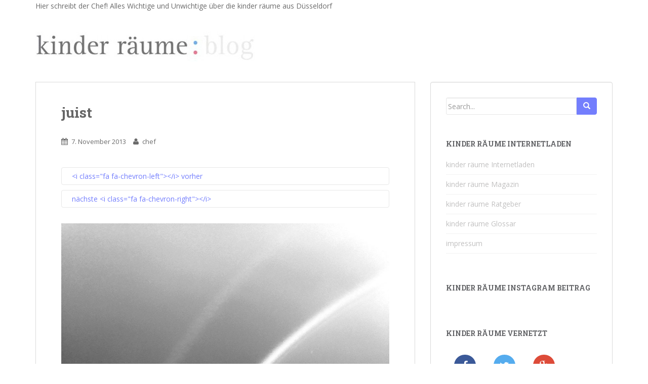

--- FILE ---
content_type: text/html; charset=UTF-8
request_url: https://www.kinderraeume-blog.de/uebrigens/unbenannt-5/
body_size: 14220
content:
<!doctype html>
	<!--[if !IE]>
	<html class="no-js non-ie" lang="de" prefix="og: http://ogp.me/ns#" > <![endif]-->
	<!--[if IE 7 ]>
	<html class="no-js ie7" lang="de" prefix="og: http://ogp.me/ns#" > <![endif]-->
	<!--[if IE 8 ]>
	<html class="no-js ie8" lang="de" prefix="og: http://ogp.me/ns#" > <![endif]-->
	<!--[if IE 9 ]>
	<html class="no-js ie9" lang="de" prefix="og: http://ogp.me/ns#" > <![endif]-->
	<!--[if gt IE 9]><!-->
<html class="no-js" lang="de" prefix="og: http://ogp.me/ns#" > <!--<![endif]-->
<head>
<meta charset="UTF-8">
<meta http-equiv="X-UA-Compatible" content="IE=edge,chrome=1">
<meta name="viewport" content="width=device-width, initial-scale=1">
<link rel="profile" href="http://gmpg.org/xfn/11">
<link rel="pingback" href="https://www.kinderraeume-blog.de/xmlrpc.php">
<title>juist &#8211; Der kinder räume Blog. Alles Wichtige und Unwichtige über die kinder räume aus Düsseldorf</title>
<link rel='dns-prefetch' href='//www.kinderraeume-blog.de' />
<link rel='dns-prefetch' href='//secure.gravatar.com' />
<link rel='dns-prefetch' href='//platform-api.sharethis.com' />
<link rel='dns-prefetch' href='//fonts.googleapis.com' />
<link rel='dns-prefetch' href='//s.w.org' />
<link rel="alternate" type="application/rss+xml" title="Der kinder räume Blog. Alles Wichtige und Unwichtige über die kinder räume aus Düsseldorf &raquo; Feed" href="https://www.kinderraeume-blog.de/feed/" />
<link rel="alternate" type="application/rss+xml" title="Der kinder räume Blog. Alles Wichtige und Unwichtige über die kinder räume aus Düsseldorf &raquo; Kommentar-Feed" href="https://www.kinderraeume-blog.de/comments/feed/" />
<link rel="alternate" type="application/rss+xml" title="Der kinder räume Blog. Alles Wichtige und Unwichtige über die kinder räume aus Düsseldorf &raquo; juist-Kommentar-Feed" href="https://www.kinderraeume-blog.de/uebrigens/unbenannt-5/feed/" />
		<script type="text/javascript">
			window._wpemojiSettings = {"baseUrl":"https:\/\/s.w.org\/images\/core\/emoji\/12.0.0-1\/72x72\/","ext":".png","svgUrl":"https:\/\/s.w.org\/images\/core\/emoji\/12.0.0-1\/svg\/","svgExt":".svg","source":{"concatemoji":"https:\/\/www.kinderraeume-blog.de\/wp-includes\/js\/wp-emoji-release.min.js?ver=5.4.18"}};
			/*! This file is auto-generated */
			!function(e,a,t){var n,r,o,i=a.createElement("canvas"),p=i.getContext&&i.getContext("2d");function s(e,t){var a=String.fromCharCode;p.clearRect(0,0,i.width,i.height),p.fillText(a.apply(this,e),0,0);e=i.toDataURL();return p.clearRect(0,0,i.width,i.height),p.fillText(a.apply(this,t),0,0),e===i.toDataURL()}function c(e){var t=a.createElement("script");t.src=e,t.defer=t.type="text/javascript",a.getElementsByTagName("head")[0].appendChild(t)}for(o=Array("flag","emoji"),t.supports={everything:!0,everythingExceptFlag:!0},r=0;r<o.length;r++)t.supports[o[r]]=function(e){if(!p||!p.fillText)return!1;switch(p.textBaseline="top",p.font="600 32px Arial",e){case"flag":return s([127987,65039,8205,9895,65039],[127987,65039,8203,9895,65039])?!1:!s([55356,56826,55356,56819],[55356,56826,8203,55356,56819])&&!s([55356,57332,56128,56423,56128,56418,56128,56421,56128,56430,56128,56423,56128,56447],[55356,57332,8203,56128,56423,8203,56128,56418,8203,56128,56421,8203,56128,56430,8203,56128,56423,8203,56128,56447]);case"emoji":return!s([55357,56424,55356,57342,8205,55358,56605,8205,55357,56424,55356,57340],[55357,56424,55356,57342,8203,55358,56605,8203,55357,56424,55356,57340])}return!1}(o[r]),t.supports.everything=t.supports.everything&&t.supports[o[r]],"flag"!==o[r]&&(t.supports.everythingExceptFlag=t.supports.everythingExceptFlag&&t.supports[o[r]]);t.supports.everythingExceptFlag=t.supports.everythingExceptFlag&&!t.supports.flag,t.DOMReady=!1,t.readyCallback=function(){t.DOMReady=!0},t.supports.everything||(n=function(){t.readyCallback()},a.addEventListener?(a.addEventListener("DOMContentLoaded",n,!1),e.addEventListener("load",n,!1)):(e.attachEvent("onload",n),a.attachEvent("onreadystatechange",function(){"complete"===a.readyState&&t.readyCallback()})),(n=t.source||{}).concatemoji?c(n.concatemoji):n.wpemoji&&n.twemoji&&(c(n.twemoji),c(n.wpemoji)))}(window,document,window._wpemojiSettings);
		</script>
		<style type="text/css">
img.wp-smiley,
img.emoji {
	display: inline !important;
	border: none !important;
	box-shadow: none !important;
	height: 1em !important;
	width: 1em !important;
	margin: 0 .07em !important;
	vertical-align: -0.1em !important;
	background: none !important;
	padding: 0 !important;
}
</style>
	<link rel='stylesheet' id='sb_instagram_styles-css'  href='https://www.kinderraeume-blog.de/wp-content/plugins/instagram-feed/css/sb-instagram-2-2.min.css?ver=2.4.3' type='text/css' media='all' />
<link rel='stylesheet' id='wp-block-library-css'  href='https://www.kinderraeume-blog.de/wp-includes/css/dist/block-library/style.min.css?ver=5.4.18' type='text/css' media='all' />
<style id='wp-block-library-inline-css' type='text/css'>
.has-text-align-justify{text-align:justify;}
</style>
<link rel='stylesheet' id='apss-font-awesome-css'  href='https://www.kinderraeume-blog.de/wp-content/plugins/accesspress-social-pro/css/share/font-awesome.min.css?ver=1.0.2' type='text/css' media='all' />
<link rel='stylesheet' id='apss-font-opensans-css'  href='http://fonts.googleapis.com/css?family=Open+Sans&#038;ver=5.4.18' type='text/css' media='all' />
<link rel='stylesheet' id='apss-frontend-css-css'  href='https://www.kinderraeume-blog.de/wp-content/plugins/accesspress-social-pro/css/share/frontend.css?ver=1.0.2' type='text/css' media='all' />
<link rel='stylesheet' id='apsc-font-awesome-css'  href='https://www.kinderraeume-blog.de/wp-content/plugins/accesspress-social-pro/css/counter/font-awesome/font-awesome.css?ver=1.0.2' type='text/css' media='all' />
<link rel='stylesheet' id='apsc-googlefont-roboto-css'  href='http://fonts.googleapis.com/css?family=Roboto%3A400%2C300%2C500%2C700%2C900%2C100&#038;ver=5.4.18' type='text/css' media='all' />
<link rel='stylesheet' id='apsc-frontend-css-css'  href='https://www.kinderraeume-blog.de/wp-content/plugins/accesspress-social-pro/css/counter/frontend.css?ver=1.0.2' type='text/css' media='all' />
<link rel='stylesheet' id='wordpress-popular-posts-css-css'  href='https://www.kinderraeume-blog.de/wp-content/plugins/wordpress-popular-posts/assets/css/wpp.css?ver=5.1.0' type='text/css' media='all' />
<link rel='stylesheet' id='sparkling-bootstrap-css'  href='https://www.kinderraeume-blog.de/wp-content/themes/sparkling/inc/css/bootstrap.min.css?ver=5.4.18' type='text/css' media='all' />
<link rel='stylesheet' id='sparkling-icons-css'  href='https://www.kinderraeume-blog.de/wp-content/themes/sparkling/inc/css/font-awesome.min.css?ver=5.4.18' type='text/css' media='all' />
<link rel='stylesheet' id='sparkling-fonts-css'  href='//fonts.googleapis.com/css?family=Open+Sans%3A400italic%2C400%2C600%2C700%7CRoboto+Slab%3A400%2C300%2C700&#038;ver=5.4.18' type='text/css' media='all' />
<link rel='stylesheet' id='sparkling-style-css'  href='https://www.kinderraeume-blog.de/wp-content/themes/sparkling/style.css?ver=5.4.18' type='text/css' media='all' />
<link rel='stylesheet' id='__EPYT__style-css'  href='https://www.kinderraeume-blog.de/wp-content/plugins/youtube-embed-plus/styles/ytprefs.min.css?ver=13.4' type='text/css' media='all' />
<style id='__EPYT__style-inline-css' type='text/css'>

                .epyt-gallery-thumb {
                        width: 33.333%;
                }
                
</style>
<link rel='stylesheet' id='jetpack_css-css'  href='https://www.kinderraeume-blog.de/wp-content/plugins/jetpack/css/jetpack.css?ver=8.6.4' type='text/css' media='all' />
<script type='text/javascript' src='https://www.kinderraeume-blog.de/wp-includes/js/jquery/jquery.js?ver=1.12.4-wp'></script>
<script type='text/javascript' src='https://www.kinderraeume-blog.de/wp-includes/js/jquery/jquery-migrate.min.js?ver=1.4.1'></script>
<script type='text/javascript'>
/* <![CDATA[ */
var wpp_params = {"sampling_active":"0","sampling_rate":"100","ajax_url":"https:\/\/www.kinderraeume-blog.de\/wp-json\/wordpress-popular-posts\/v1\/popular-posts","ID":"4755","token":"4c33e7c2a5","debug":""};
/* ]]> */
</script>
<script type='text/javascript' src='https://www.kinderraeume-blog.de/wp-content/plugins/wordpress-popular-posts/assets/js/wpp-5.0.0.min.js?ver=5.1.0'></script>
<script type='text/javascript' src='https://www.kinderraeume-blog.de/wp-content/themes/sparkling/inc/js/modernizr.min.js?ver=5.4.18'></script>
<script type='text/javascript' src='https://www.kinderraeume-blog.de/wp-content/themes/sparkling/inc/js/bootstrap.min.js?ver=5.4.18'></script>
<script type='text/javascript' src='https://www.kinderraeume-blog.de/wp-content/themes/sparkling/inc/js/functions.min.js?ver=5.4.18'></script>
<script type='text/javascript' src='//platform-api.sharethis.com/js/sharethis.js#product=ga&#038;property=60547d5aae08f900114428e4'></script>
<script type='text/javascript'>
/* <![CDATA[ */
var _EPYT_ = {"ajaxurl":"https:\/\/www.kinderraeume-blog.de\/wp-admin\/admin-ajax.php","security":"ac24d1e0d9","gallery_scrolloffset":"20","eppathtoscripts":"https:\/\/www.kinderraeume-blog.de\/wp-content\/plugins\/youtube-embed-plus\/scripts\/","eppath":"https:\/\/www.kinderraeume-blog.de\/wp-content\/plugins\/youtube-embed-plus\/","epresponsiveselector":"[\"iframe.__youtube_prefs_widget__\"]","epdovol":"1","version":"13.4","evselector":"iframe.__youtube_prefs__[src], iframe[src*=\"youtube.com\/embed\/\"], iframe[src*=\"youtube-nocookie.com\/embed\/\"]","ajax_compat":"","ytapi_load":"light","pause_others":"","stopMobileBuffer":"1","vi_active":"","vi_js_posttypes":[]};
/* ]]> */
</script>
<script type='text/javascript' src='https://www.kinderraeume-blog.de/wp-content/plugins/youtube-embed-plus/scripts/ytprefs.min.js?ver=13.4'></script>
<link rel='https://api.w.org/' href='https://www.kinderraeume-blog.de/wp-json/' />
<link rel="EditURI" type="application/rsd+xml" title="RSD" href="https://www.kinderraeume-blog.de/xmlrpc.php?rsd" />
<link rel="wlwmanifest" type="application/wlwmanifest+xml" href="https://www.kinderraeume-blog.de/wp-includes/wlwmanifest.xml" /> 
<meta name="generator" content="WordPress 5.4.18" />
<link rel='shortlink' href='https://wp.me/a3M7Ef-1eH' />
<link rel="alternate" type="application/json+oembed" href="https://www.kinderraeume-blog.de/wp-json/oembed/1.0/embed?url=https%3A%2F%2Fwww.kinderraeume-blog.de%2Fuebrigens%2Funbenannt-5%2F" />
<link rel="alternate" type="text/xml+oembed" href="https://www.kinderraeume-blog.de/wp-json/oembed/1.0/embed?url=https%3A%2F%2Fwww.kinderraeume-blog.de%2Fuebrigens%2Funbenannt-5%2F&#038;format=xml" />
<!-- Wordbooker generated tags --><meta property="og:locale" content="de_DE" /> <meta property="og:site_name" content="Der kinder räume Blog. Alles Wichtige und Unwichtige über die kinder räume aus Düsseldorf - hier schreibt der chef" /> <meta property="og:type" content="article" /> <meta property="og:title" content="juist"/> <meta property="og:url" content="https://www.kinderraeume-blog.de/uebrigens/unbenannt-5/" /> <meta property="article:published_time" content="2013-11-07T11:53:52+02:00" /> <meta property="article:modified_time" content="2013-11-07T11:53:52+02:00" /> <meta property="article:author" content="https://www.kinderraeume-blog.de/author/admin/" /> <meta property="og:image" content="http://www.kinderraeume-blog.de/wp-content/uploads/2013/11/Unbenannt-5-505x611.jpg" /> <!-- End Wordbooker og tags -->
<link rel='dns-prefetch' href='//v0.wordpress.com'/>
<style type="text/css">.btn-default:hover, .label-default[href]:hover, .tagcloud a:hover, button, .main-content [class*="navigation"] a:hover, .label-default[href]:focus, #infinite-handle span:hover, .btn.btn-default.read-more:hover, .btn-default:hover, .scroll-to-top:hover, .btn-default:focus, .btn-default:active, .btn-default.active, .site-main [class*="navigation"] a:hover, .more-link:hover, #image-navigation .nav-previous a:hover, #image-navigation .nav-next a:hover, .cfa-button:hover { background-color: #ff8eb7; border-color: #ff8eb7; }.entry-content {font-family: Open Sans; font-size:14px; font-weight: normal; color:#6B6B6B;}.btn.btn-default.read-more {
    display: none;
}</style><style type="text/css">.recentcomments a{display:inline !important;padding:0 !important;margin:0 !important;}</style><style type="text/css">.broken_link, a.broken_link {
	text-decoration: line-through;
}</style><style type="text/css" id="custom-background-css">
body.custom-background { background-color: #ffffff; }
</style>
	
</head>
<body class="attachment attachment-template-default single single-attachment postid-4755 attachmentid-4755 attachment-jpeg custom-background group-blog">
<div id="page" class="hfeed site">

	<header id="masthead" class="site-header" role="banner">
		<nav class="navbar navbar-default" role="navigation">
			<div class="container">
				<div class="row">
					<div class="site-navigation-inner col-sm-12">
						<div class="navbar-header">
							<button type="button" class="btn navbar-toggle" data-toggle="collapse" data-target=".navbar-ex1-collapse">
								<span class="sr-only">Toggle navigation</span>
								<span class="icon-bar"></span>
								<span class="icon-bar"></span>
								<span class="icon-bar"></span>
							</button>

							
							<div id="logo">
								Hier
							schreibt der Chef! Alles Wichtige und Unwichtige über die kinder räume aus Düsseldorf</div><br>
							<div id="logo">
								<a href="https://www.kinderraeume-blog.de/"><img src="https://www.kinderraeume-blog.de/wp-content/uploads/2015/03/cropped-cropped-cropped-banner22.jpg"  height="76" width="900" alt="Der kinder räume Blog. Alles Wichtige und Unwichtige über die kinder räume aus Düsseldorf"/></a>
							</div><!-- end of #logo -->

							
							
						</div>
											</div>
				</div>
			</div>
		</nav><!-- .site-navigation -->
	</header><!-- #masthead -->

	<div id="content" class="site-content">

		<div class="top-section">
								</div>

		<div class="container main-content-area">
			<div class="row">
				<div class="main-content-inner col-sm-12 col-md-8 pull-left">
                
							<div class="post-inner-content">
					<article id="post-4755" class="post-4755 attachment type-attachment status-inherit hentry">
						<header class="entry-header">
							<h1 class="entry-title">juist</h1>

							<div class="entry-meta">
								<span class="posted-on"><i class="fa fa-calendar"></i> <a href="https://www.kinderraeume-blog.de/uebrigens/unbenannt-5/" rel="bookmark"><time class="entry-date published" datetime="2013-11-07T11:53:52+02:00">7. November 2013</time></a></span><span class="byline"> <i class="fa fa-user"></i> <span class="author vcard"><a class="url fn n" href="https://www.kinderraeume-blog.de/author/admin/">chef</a></span></span>							</div><!-- .entry-meta -->

							<nav role="navigation" id="image-navigation" class="navigation-image nav-links">
								<div class="nav-previous"><a href='https://www.kinderraeume-blog.de/uebrigens/unbenannt-4/'>&lt;i class=&quot;fa fa-chevron-left&quot;&gt;&lt;/i&gt; vorher</a></div>
								<div class="nav-next"><a href='https://www.kinderraeume-blog.de/uebrigens/unbenannt-6/'>nächste &lt;i class=&quot;fa fa-chevron-right&quot;&gt;&lt;/i&gt;</a></div>
							</nav><!-- #image-navigation -->
						</header><!-- .entry-header -->

						<div class="entry-content">

							<div class="entry-attachment">
								<div class="attachment">
									
									<a href="https://www.kinderraeume-blog.de/uebrigens/unbenannt-6/" title="juist" rel="attachment"><img width="992" height="1200" src="https://www.kinderraeume-blog.de/wp-content/uploads/2013/11/Unbenannt-5.jpg" class="attachment-1200x1200 size-1200x1200" alt="" srcset="https://www.kinderraeume-blog.de/wp-content/uploads/2013/11/Unbenannt-5.jpg 1000w, https://www.kinderraeume-blog.de/wp-content/uploads/2013/11/Unbenannt-5-505x611.jpg 505w" sizes="(max-width: 992px) 100vw, 992px" /></a>
								</div><!-- .attachment -->

															</div><!-- .entry-attachment -->

														
						</div><!-- .entry-content -->

						<footer class="entry-meta">
						</footer><!-- .entry-meta -->
					</article><!-- #post-4755 -->
				</div>
				
			
</div>
	<div id="secondary" class="widget-area col-sm-12 col-md-4" role="complementary">
		<div class="well">
						<aside id="search-2" class="widget widget_search">
<form method="get" class="form-search" action="https://www.kinderraeume-blog.de/">
  <div class="input-group">
    <input type="text" class="form-control search-query" value="" name="s" id="s" placeholder="Search...">
    <span class="input-group-btn">
      <button type="submit" class="btn btn-default" name="submit" id="searchsubmit" value="Suche"><span class="glyphicon glyphicon-search"></span></button>
    </span>
  </div>
</form></aside><aside id="nav_menu-5" class="widget widget_nav_menu"><h3 class="widget-title">kinder räume internetladen</h3><div class="menu-shops-container"><ul id="menu-shops" class="menu"><li id="menu-item-7199" class="menu-item menu-item-type-custom menu-item-object-custom menu-item-7199"><a href="https://www.kinderraeume.com">kinder r&#228;ume Internetladen</a></li>
<li id="menu-item-7221" class="menu-item menu-item-type-custom menu-item-object-custom menu-item-7221"><a href="https://www.kinderraeume.com/kinder-raeume-magazin/">kinder r&#228;ume Magazin</a></li>
<li id="menu-item-7222" class="menu-item menu-item-type-custom menu-item-object-custom menu-item-7222"><a href="https://www.kinderraeume.com/ratgeber/ratgeber-uebersicht.html">kinder r&#228;ume Ratgeber</a></li>
<li id="menu-item-7223" class="menu-item menu-item-type-custom menu-item-object-custom menu-item-7223"><a href="https://www.kinderraeume.com/kinder-raeume-glossar/">kinder r&#228;ume Glossar</a></li>
<li id="menu-item-7722" class="menu-item menu-item-type-post_type menu-item-object-page menu-item-7722"><a href="https://www.kinderraeume-blog.de/impressum/">impressum</a></li>
</ul></div></aside><aside id="custom_html-2" class="widget_text widget widget_custom_html"><h3 class="widget-title">kinder räume Instagram Beitrag</h3><div class="textwidget custom-html-widget">        <div id="sbi_mod_error" >
            <span>Diese Fehlermeldung ist nur für WordPress-Administratoren sichtbar</span><br />
            <p><b>Fehler: Kein verbundenes Konto.</b>
            <p>Bitte geh zur Instagram-Feed-Einstellungsseite, um ein Konto zu verbinden.</p>
        </div>
		</div></aside><aside id="aps_widget-2" class="widget widget_aps_widget"><h3 class="widget-title">kinder räume vernetzt</h3><div class="apsc-icons-wrapper  apsc-theme-12" data-hover-color="">
                <div class="apsc-each-profile">
                                        <a  class="apsc-facebook-icon apsc-icon-soc clearfix" href="http://facebook.com/kinderraeume/" target="_blank">
                            <div class="apsc-inner-block">
                                <span class="social-icon"><span class="apsc-fa-icon"><i class="fa fa-facebook apsc-facebook"></i></span><span class="media-name"><span class="apsc-social-name">Facebook</span></span></span>
                                <span class="apsc-count">19876</span><span class="apsc-media-type">Fans</span>
                            </div>
                        </a>
                        <a  class="apsc-bttn-bg" href="http://facebook.com/kinderraeume/" target="_blank"><div class="apsc_bttn">follow</div></a>
                                    </div>            <div class="apsc-each-profile">
                                        <a  class="apsc-twitter-icon apsc-icon-soc clearfix"  href="http://twitter.com/kinderraeume" target="_blank">
                            <div class="apsc-inner-block">
                                <span class="social-icon"><span class="apsc-fa-icon"><i class="fa fa-twitter apsc-twitter"></i></span><span class="media-name"><span class="apsc-social-name">Twitter</span></span></span>
                                <span class="apsc-count">0</span><span class="apsc-media-type">Followers</span>
                            </div>
                        </a>
                        <a  class="apsc-bttn-bg"  href="http://twitter.com/kinderraeume" target="_blank"><div class="apsc_bttn">follow</div></a>
                                    </div>            <div class="apsc-each-profile">
                                        <a  class="apsc-google-plus-icon apsc-icon-soc clearfix" href="https://plus.google.com/+kinderräumeagDüsseldorf" target="_blank">
                            <div class="apsc-inner-block">
                                <span class="social-icon"><span class="apsc-fa-icon"><i class="apsc-googlePlus fa fa-google-plus"></i></span><span class="media-name"><span class="apsc-social-name">google+</span></span></span>
                                <span class="apsc-count">0</span><span class="apsc-media-type">Followers</span>
                            </div>
                        </a>
                        <a  class="apsc-bttn-bg" href="https://plus.google.com/+kinderräumeagDüsseldorf" target="_blank"><div class="apsc_bttn">follow</div></a>
                                    </div>            <div class="apsc-each-profile">
                                        <a  class="apsc-instagram-icon apsc-icon-soc clearfix" href="https://instagram.com/kinder_raeume" target="_blank">
                            <div class="apsc-inner-block">
                                <span class="social-icon"><span class="apsc-fa-icon"><i class="apsc-instagram fa fa-instagram"></i></span><span class="media-name"><span class="apsc-social-name">Instagram</span></span></span>
                                <span class="apsc-count">0</span><span class="apsc-media-type">Followers</span>
                            </div>
                        </a>
                        <a  class="apsc-bttn-bg" href="https://instagram.com/kinder_raeume" target="_blank"><div class="apsc_bttn">follow</div></a>
                                    </div>            <div class="apsc-each-profile">
                                        <a class="apsc-pinterest-icon apsc-icon-soc clearfix" href="https://de.pinterest.com/kinderraeume/" target="_blank">
                            <div class="apsc-inner-block">
                                <span class="social-icon"><span class="apsc-fa-icon"><i class="apsc-pinterest fa fa-pinterest"></i></span><span class="media-name"><span class="apsc-social-name">Pinterest</span></span></span>
                                <span class="apsc-count">0</span><span class="apsc-media-type">Subscribers</span>
                            </div>
                        </a>
                        <a class="apsc-bttn-bg" href="https://de.pinterest.com/kinderraeume/" target="_blank"><div class="apsc_bttn">subscribe</div></a>
                                    </div>            <div class="apsc-each-profile">
                                        <a class="apsc-edit-icon apsc-icon-soc clearfix" href="javascript:void(0);" target="_blank">
                            <div class="apsc-inner-block">
                                <span class="social-icon"><span class="apsc-fa-icon"><i class="apsc-posts fa fa-edit"></i></span><span class="media-name"><span class="apsc-social-name">Post</span></span></span>
                                <span class="apsc-count">1879</span><span class="apsc-media-type">Posts</span>
                            </div>
                        </a>
                        <a class="apsc-bttn-bg" href="javascript:void(0);" target="_blank"><div class="apsc_bttn">edit</div></a>
                                    </div>            <div class="apsc-each-profile">
                                        <a class="apsc-comment-icon apsc-icon-soc clearfix" href="javascript:void(0);" target="_blank">
                            <div class="apsc-inner-block">
                                <span class="social-icon"><span class="apsc-fa-icon"><i class="apsc-comments fa fa-comments"></i></span><span class="media-name"><span class="apsc-social-name">Comment</span></span></span>
                                <span class="apsc-count">1964</span><span class="apsc-media-type">Comments</span>
                            </div>
                        </a>
                        <a class="apsc-bttn-bg" href="javascript:void(0);" target="_blank"><div class="apsc_bttn">comment</div></a>
                                    </div>
</div>


</aside>		<aside id="recent-posts-2" class="widget widget_recent_entries">		<h3 class="widget-title">aktuelle beiträge</h3>		<ul>
											<li>
					<a href="https://www.kinderraeume-blog.de/neue-spielzeugkategorie-kindertattoos/">Neue Spielzeugkategorie: Kindertattoos</a>
											<span class="post-date">23. November 2018</span>
									</li>
											<li>
					<a href="https://www.kinderraeume-blog.de/bald-ist-es-soweit/">Bald ist es soweit &#8230;</a>
											<span class="post-date">20. November 2018</span>
									</li>
											<li>
					<a href="https://www.kinderraeume-blog.de/rabatt-aktion-laurette-kindermoebel/">Rabatt &#8211; Aktion &#8211; Laurette Kinderm&#246;bel</a>
											<span class="post-date">19. November 2018</span>
									</li>
											<li>
					<a href="https://www.kinderraeume-blog.de/djeco-nachtlichter-werden-aus-dem-sortiment-genommen/">Djeco Nachtlichter werden aus dem Sortiment genommen</a>
											<span class="post-date">15. November 2018</span>
									</li>
											<li>
					<a href="https://www.kinderraeume-blog.de/nicht-vergessen-morgen-lagerverkauf/">Nicht vergessen: Morgen Lagerverkauf</a>
											<span class="post-date">14. November 2018</span>
									</li>
					</ul>
		</aside><aside id="recent-comments-2" class="widget widget_recent_comments"><h3 class="widget-title">aktuelle kommentare</h3><ul id="recentcomments"><li class="recentcomments"><span class="comment-author-link">chef</span> bei <a href="https://www.kinderraeume-blog.de/holzspielzeug-von-flexa/#comment-35641">Holzspielzeug von Flexa</a></li><li class="recentcomments"><span class="comment-author-link"><a href='http://dentifix.info' rel='external nofollow ugc' class='url'>Uli (Zahni)</a></span> bei <a href="https://www.kinderraeume-blog.de/holzspielzeug-von-flexa/#comment-35640">Holzspielzeug von Flexa</a></li><li class="recentcomments"><span class="comment-author-link">chef</span> bei <a href="https://www.kinderraeume-blog.de/silver-cross-puppenwagen/#comment-34836">silver cross puppenwagen</a></li><li class="recentcomments"><span class="comment-author-link">Braun</span> bei <a href="https://www.kinderraeume-blog.de/silver-cross-puppenwagen/#comment-34834">silver cross puppenwagen</a></li><li class="recentcomments"><span class="comment-author-link">Barbara</span> bei <a href="https://www.kinderraeume-blog.de/tiertrophaeen-perversion-im-kinderzimmer-2/#comment-35639">Tiertroph&#228;en &#8211; Perversion im Kinderzimmer</a></li></ul></aside><aside id="categories-2" class="widget widget_categories"><h3 class="widget-title">unsere kategorien</h3>		<ul>
				<li class="cat-item cat-item-1"><a href="https://www.kinderraeume-blog.de/category/neue-produkte/">(neue) Produkte</a> (346)
</li>
	<li class="cat-item cat-item-43"><a href="https://www.kinderraeume-blog.de/category/10-gruende/">10 Gründe</a> (2)
</li>
	<li class="cat-item cat-item-55"><a href="https://www.kinderraeume-blog.de/category/nachrichten-neuigkeiten/aus-dem-sortiment/">aus dem Sortiment</a> (4)
</li>
	<li class="cat-item cat-item-4"><a href="https://www.kinderraeume-blog.de/category/blog-intern/">Blog intern</a> (58)
</li>
	<li class="cat-item cat-item-5"><a href="https://www.kinderraeume-blog.de/category/danke/">danke</a> (19)
</li>
	<li class="cat-item cat-item-7"><a href="https://www.kinderraeume-blog.de/category/dumm-gelaufen/">dumm gelaufen</a> (7)
</li>
	<li class="cat-item cat-item-6"><a href="https://www.kinderraeume-blog.de/category/dusseldorf/">Düsseldorf</a> (65)
</li>
	<li class="cat-item cat-item-8"><a href="https://www.kinderraeume-blog.de/category/facebook/">facebook &amp; google+</a> (12)
</li>
	<li class="cat-item cat-item-9"><a href="https://www.kinderraeume-blog.de/category/fundstucke/">Fundstücke</a> (67)
</li>
	<li class="cat-item cat-item-10"><a href="https://www.kinderraeume-blog.de/category/hersteller/">Hersteller</a> (135)
</li>
	<li class="cat-item cat-item-52"><a href="https://www.kinderraeume-blog.de/category/instagramdingsbumsstar/">Instagramdingsbumsstar</a> (28)
</li>
	<li class="cat-item cat-item-11"><a href="https://www.kinderraeume-blog.de/category/onlineshop/">Internetladen intern</a> (352)
</li>
	<li class="cat-item cat-item-12"><a href="https://www.kinderraeume-blog.de/category/interviews/">Interviews</a> (8)
</li>
	<li class="cat-item cat-item-13"><a href="https://www.kinderraeume-blog.de/category/geschaft/">kinder räume intern</a> (427)
</li>
	<li class="cat-item cat-item-14"><a href="https://www.kinderraeume-blog.de/category/kreativ/">Kinderzimmer Tipps &amp; Ideen</a> (141)
</li>
	<li class="cat-item cat-item-15"><a href="https://www.kinderraeume-blog.de/category/klau-der-woche/">Klau der Woche</a> (35)
</li>
	<li class="cat-item cat-item-16"><a href="https://www.kinderraeume-blog.de/category/kunden/">Kunden</a> (88)
</li>
	<li class="cat-item cat-item-17"><a href="https://www.kinderraeume-blog.de/category/leseecke/">Leseecke</a> (27)
</li>
	<li class="cat-item cat-item-53"><a href="https://www.kinderraeume-blog.de/category/nachrichten-neuigkeiten/" title="Willkommen in unserer Nachrichten Redaktion
Hier erfahren Sie druckfrisch und immer aktuell, was es Neues bei uns im Internetladen gibt. Das können neue Funktionen und Angebote sein. Aber auch unseren neuen Hersteller und Kollektionen werden hier vorgestellt.">Nachrichten/Neuigkeiten</a> (76)
</li>
	<li class="cat-item cat-item-18"><a href="https://www.kinderraeume-blog.de/category/neuigkeitenbriefe/">Neuigkeitenbriefe</a> (30)
</li>
	<li class="cat-item cat-item-54"><a href="https://www.kinderraeume-blog.de/category/presse/">Presse</a> (1)
</li>
	<li class="cat-item cat-item-21"><a href="https://www.kinderraeume-blog.de/category/smalltalk/" title="dies und das. ein wenig privates und noch ein bisschen mehr">privat</a> (191)
</li>
	<li class="cat-item cat-item-22"><a href="https://www.kinderraeume-blog.de/category/outlet/">rausverkauf/lagerverkauf</a> (75)
</li>
	<li class="cat-item cat-item-23"><a href="https://www.kinderraeume-blog.de/category/tagebucheintrage/">tagebucheinträge</a> (52)
</li>
	<li class="cat-item cat-item-47"><a href="https://www.kinderraeume-blog.de/category/unser-magazin/">unser Magazin</a> (27)
</li>
	<li class="cat-item cat-item-24"><a href="https://www.kinderraeume-blog.de/category/marketing/">werbung</a> (143)
</li>
		</ul>
			</aside>
<aside id="wpp-2" class="widget popular-posts">
<h3 class="widget-title">beliebte beiträge</h3>
<!-- WordPress Popular Posts -->

<ul class="wpp-list">
<li>
<a href="https://www.kinderraeume-blog.de/infinite-monkey-theorem/" class="wpp-post-title" target="_self">infinite monkey theorem</a>
</li>
<li>
<a href="https://www.kinderraeume-blog.de/wandsticker-wandtattoos-auf-rauhfaser-tapete/" class="wpp-post-title" target="_self">wandsticker &#038; wandtattoos auf rauhfaser tapete</a>
</li>
<li>
<a href="https://www.kinderraeume-blog.de/kindertapeten/" class="wpp-post-title" target="_self">kindertapeten</a>
</li>
<li>
<a href="https://www.kinderraeume-blog.de/silver-cross-puppenwagen/" class="wpp-post-title" target="_self">silver cross puppenwagen</a>
</li>
<li>
<a href="https://www.kinderraeume-blog.de/abenteuerzimmer/" class="wpp-post-title" target="_self">abenteuerzimmer</a>
</li>
<li>
<a href="https://www.kinderraeume-blog.de/tapetenbilder/" class="wpp-post-title" target="_self">tapetenbilder</a>
</li>
<li>
<a href="https://www.kinderraeume-blog.de/leander-kindermobel-babymobel/" class="wpp-post-title" target="_self">leander kinderm&#246;bel &#038; babym&#246;bel</a>
</li>
<li>
<a href="https://www.kinderraeume-blog.de/wandgestaltung-in-einem-kinderzimmer/" class="wpp-post-title" target="_self">wandgestaltung in einem kinderzimmer</a>
</li>
<li>
<a href="https://www.kinderraeume-blog.de/farbe-im-kinderzimmer/" class="wpp-post-title" target="_self">farbe im kinderzimmer</a>
</li>
<li>
<a href="https://www.kinderraeume-blog.de/schraegen-im-kinderzimmer/" class="wpp-post-title" target="_self">schr&#228;gen im kinderzimmer</a>
</li>
</ul>

</aside>
<aside id="archives-2" class="widget widget_archive"><h3 class="widget-title">blog archiv</h3>		<label class="screen-reader-text" for="archives-dropdown-2">blog archiv</label>
		<select id="archives-dropdown-2" name="archive-dropdown">
			
			<option value="">Monat auswählen</option>
				<option value='https://www.kinderraeume-blog.de/2018/11/'> November 2018 &nbsp;(8)</option>
	<option value='https://www.kinderraeume-blog.de/2018/10/'> Oktober 2018 &nbsp;(12)</option>
	<option value='https://www.kinderraeume-blog.de/2018/09/'> September 2018 &nbsp;(7)</option>
	<option value='https://www.kinderraeume-blog.de/2018/08/'> August 2018 &nbsp;(9)</option>
	<option value='https://www.kinderraeume-blog.de/2018/07/'> Juli 2018 &nbsp;(2)</option>
	<option value='https://www.kinderraeume-blog.de/2018/06/'> Juni 2018 &nbsp;(5)</option>
	<option value='https://www.kinderraeume-blog.de/2018/05/'> Mai 2018 &nbsp;(3)</option>
	<option value='https://www.kinderraeume-blog.de/2018/04/'> April 2018 &nbsp;(5)</option>
	<option value='https://www.kinderraeume-blog.de/2018/03/'> März 2018 &nbsp;(4)</option>
	<option value='https://www.kinderraeume-blog.de/2018/02/'> Februar 2018 &nbsp;(18)</option>
	<option value='https://www.kinderraeume-blog.de/2018/01/'> Januar 2018 &nbsp;(16)</option>
	<option value='https://www.kinderraeume-blog.de/2017/12/'> Dezember 2017 &nbsp;(4)</option>
	<option value='https://www.kinderraeume-blog.de/2017/11/'> November 2017 &nbsp;(2)</option>
	<option value='https://www.kinderraeume-blog.de/2017/10/'> Oktober 2017 &nbsp;(9)</option>
	<option value='https://www.kinderraeume-blog.de/2017/09/'> September 2017 &nbsp;(14)</option>
	<option value='https://www.kinderraeume-blog.de/2017/08/'> August 2017 &nbsp;(1)</option>
	<option value='https://www.kinderraeume-blog.de/2017/07/'> Juli 2017 &nbsp;(8)</option>
	<option value='https://www.kinderraeume-blog.de/2017/06/'> Juni 2017 &nbsp;(6)</option>
	<option value='https://www.kinderraeume-blog.de/2017/05/'> Mai 2017 &nbsp;(12)</option>
	<option value='https://www.kinderraeume-blog.de/2017/04/'> April 2017 &nbsp;(5)</option>
	<option value='https://www.kinderraeume-blog.de/2017/03/'> März 2017 &nbsp;(7)</option>
	<option value='https://www.kinderraeume-blog.de/2017/02/'> Februar 2017 &nbsp;(25)</option>
	<option value='https://www.kinderraeume-blog.de/2017/01/'> Januar 2017 &nbsp;(23)</option>
	<option value='https://www.kinderraeume-blog.de/2016/09/'> September 2016 &nbsp;(9)</option>
	<option value='https://www.kinderraeume-blog.de/2016/07/'> Juli 2016 &nbsp;(4)</option>
	<option value='https://www.kinderraeume-blog.de/2016/06/'> Juni 2016 &nbsp;(10)</option>
	<option value='https://www.kinderraeume-blog.de/2015/12/'> Dezember 2015 &nbsp;(1)</option>
	<option value='https://www.kinderraeume-blog.de/2015/08/'> August 2015 &nbsp;(4)</option>
	<option value='https://www.kinderraeume-blog.de/2015/06/'> Juni 2015 &nbsp;(10)</option>
	<option value='https://www.kinderraeume-blog.de/2015/04/'> April 2015 &nbsp;(2)</option>
	<option value='https://www.kinderraeume-blog.de/2015/03/'> März 2015 &nbsp;(4)</option>
	<option value='https://www.kinderraeume-blog.de/2015/02/'> Februar 2015 &nbsp;(5)</option>
	<option value='https://www.kinderraeume-blog.de/2015/01/'> Januar 2015 &nbsp;(15)</option>
	<option value='https://www.kinderraeume-blog.de/2014/12/'> Dezember 2014 &nbsp;(1)</option>
	<option value='https://www.kinderraeume-blog.de/2014/11/'> November 2014 &nbsp;(1)</option>
	<option value='https://www.kinderraeume-blog.de/2014/09/'> September 2014 &nbsp;(7)</option>
	<option value='https://www.kinderraeume-blog.de/2014/07/'> Juli 2014 &nbsp;(1)</option>
	<option value='https://www.kinderraeume-blog.de/2014/06/'> Juni 2014 &nbsp;(3)</option>
	<option value='https://www.kinderraeume-blog.de/2014/05/'> Mai 2014 &nbsp;(1)</option>
	<option value='https://www.kinderraeume-blog.de/2014/04/'> April 2014 &nbsp;(7)</option>
	<option value='https://www.kinderraeume-blog.de/2014/03/'> März 2014 &nbsp;(9)</option>
	<option value='https://www.kinderraeume-blog.de/2014/02/'> Februar 2014 &nbsp;(11)</option>
	<option value='https://www.kinderraeume-blog.de/2014/01/'> Januar 2014 &nbsp;(14)</option>
	<option value='https://www.kinderraeume-blog.de/2013/12/'> Dezember 2013 &nbsp;(4)</option>
	<option value='https://www.kinderraeume-blog.de/2013/11/'> November 2013 &nbsp;(3)</option>
	<option value='https://www.kinderraeume-blog.de/2013/10/'> Oktober 2013 &nbsp;(17)</option>
	<option value='https://www.kinderraeume-blog.de/2013/09/'> September 2013 &nbsp;(18)</option>
	<option value='https://www.kinderraeume-blog.de/2013/08/'> August 2013 &nbsp;(1)</option>
	<option value='https://www.kinderraeume-blog.de/2013/07/'> Juli 2013 &nbsp;(12)</option>
	<option value='https://www.kinderraeume-blog.de/2013/06/'> Juni 2013 &nbsp;(1)</option>
	<option value='https://www.kinderraeume-blog.de/2013/04/'> April 2013 &nbsp;(4)</option>
	<option value='https://www.kinderraeume-blog.de/2013/03/'> März 2013 &nbsp;(6)</option>
	<option value='https://www.kinderraeume-blog.de/2013/02/'> Februar 2013 &nbsp;(5)</option>
	<option value='https://www.kinderraeume-blog.de/2013/01/'> Januar 2013 &nbsp;(10)</option>
	<option value='https://www.kinderraeume-blog.de/2012/11/'> November 2012 &nbsp;(11)</option>
	<option value='https://www.kinderraeume-blog.de/2012/10/'> Oktober 2012 &nbsp;(3)</option>
	<option value='https://www.kinderraeume-blog.de/2012/09/'> September 2012 &nbsp;(12)</option>
	<option value='https://www.kinderraeume-blog.de/2012/08/'> August 2012 &nbsp;(20)</option>
	<option value='https://www.kinderraeume-blog.de/2012/07/'> Juli 2012 &nbsp;(3)</option>
	<option value='https://www.kinderraeume-blog.de/2012/06/'> Juni 2012 &nbsp;(21)</option>
	<option value='https://www.kinderraeume-blog.de/2012/05/'> Mai 2012 &nbsp;(7)</option>
	<option value='https://www.kinderraeume-blog.de/2012/04/'> April 2012 &nbsp;(2)</option>
	<option value='https://www.kinderraeume-blog.de/2012/03/'> März 2012 &nbsp;(4)</option>
	<option value='https://www.kinderraeume-blog.de/2012/02/'> Februar 2012 &nbsp;(12)</option>
	<option value='https://www.kinderraeume-blog.de/2012/01/'> Januar 2012 &nbsp;(24)</option>
	<option value='https://www.kinderraeume-blog.de/2011/12/'> Dezember 2011 &nbsp;(18)</option>
	<option value='https://www.kinderraeume-blog.de/2011/11/'> November 2011 &nbsp;(17)</option>
	<option value='https://www.kinderraeume-blog.de/2011/09/'> September 2011 &nbsp;(10)</option>
	<option value='https://www.kinderraeume-blog.de/2011/08/'> August 2011 &nbsp;(5)</option>
	<option value='https://www.kinderraeume-blog.de/2011/07/'> Juli 2011 &nbsp;(6)</option>
	<option value='https://www.kinderraeume-blog.de/2011/06/'> Juni 2011 &nbsp;(7)</option>
	<option value='https://www.kinderraeume-blog.de/2011/05/'> Mai 2011 &nbsp;(6)</option>
	<option value='https://www.kinderraeume-blog.de/2011/04/'> April 2011 &nbsp;(4)</option>
	<option value='https://www.kinderraeume-blog.de/2011/03/'> März 2011 &nbsp;(8)</option>
	<option value='https://www.kinderraeume-blog.de/2011/02/'> Februar 2011 &nbsp;(3)</option>
	<option value='https://www.kinderraeume-blog.de/2011/01/'> Januar 2011 &nbsp;(22)</option>
	<option value='https://www.kinderraeume-blog.de/2010/12/'> Dezember 2010 &nbsp;(11)</option>
	<option value='https://www.kinderraeume-blog.de/2010/11/'> November 2010 &nbsp;(14)</option>
	<option value='https://www.kinderraeume-blog.de/2010/10/'> Oktober 2010 &nbsp;(16)</option>
	<option value='https://www.kinderraeume-blog.de/2010/09/'> September 2010 &nbsp;(22)</option>
	<option value='https://www.kinderraeume-blog.de/2010/08/'> August 2010 &nbsp;(20)</option>
	<option value='https://www.kinderraeume-blog.de/2010/07/'> Juli 2010 &nbsp;(24)</option>
	<option value='https://www.kinderraeume-blog.de/2010/06/'> Juni 2010 &nbsp;(27)</option>
	<option value='https://www.kinderraeume-blog.de/2010/05/'> Mai 2010 &nbsp;(23)</option>
	<option value='https://www.kinderraeume-blog.de/2010/04/'> April 2010 &nbsp;(19)</option>
	<option value='https://www.kinderraeume-blog.de/2010/03/'> März 2010 &nbsp;(34)</option>
	<option value='https://www.kinderraeume-blog.de/2010/02/'> Februar 2010 &nbsp;(35)</option>
	<option value='https://www.kinderraeume-blog.de/2010/01/'> Januar 2010 &nbsp;(24)</option>
	<option value='https://www.kinderraeume-blog.de/2009/12/'> Dezember 2009 &nbsp;(18)</option>
	<option value='https://www.kinderraeume-blog.de/2009/11/'> November 2009 &nbsp;(34)</option>
	<option value='https://www.kinderraeume-blog.de/2009/10/'> Oktober 2009 &nbsp;(32)</option>
	<option value='https://www.kinderraeume-blog.de/2009/09/'> September 2009 &nbsp;(37)</option>
	<option value='https://www.kinderraeume-blog.de/2009/08/'> August 2009 &nbsp;(25)</option>
	<option value='https://www.kinderraeume-blog.de/2009/07/'> Juli 2009 &nbsp;(24)</option>
	<option value='https://www.kinderraeume-blog.de/2009/06/'> Juni 2009 &nbsp;(21)</option>
	<option value='https://www.kinderraeume-blog.de/2009/05/'> Mai 2009 &nbsp;(23)</option>
	<option value='https://www.kinderraeume-blog.de/2009/04/'> April 2009 &nbsp;(10)</option>
	<option value='https://www.kinderraeume-blog.de/2009/03/'> März 2009 &nbsp;(11)</option>
	<option value='https://www.kinderraeume-blog.de/2009/02/'> Februar 2009 &nbsp;(32)</option>
	<option value='https://www.kinderraeume-blog.de/2009/01/'> Januar 2009 &nbsp;(47)</option>
	<option value='https://www.kinderraeume-blog.de/2008/12/'> Dezember 2008 &nbsp;(20)</option>
	<option value='https://www.kinderraeume-blog.de/2008/11/'> November 2008 &nbsp;(19)</option>
	<option value='https://www.kinderraeume-blog.de/2008/10/'> Oktober 2008 &nbsp;(26)</option>
	<option value='https://www.kinderraeume-blog.de/2008/09/'> September 2008 &nbsp;(31)</option>
	<option value='https://www.kinderraeume-blog.de/2008/08/'> August 2008 &nbsp;(37)</option>
	<option value='https://www.kinderraeume-blog.de/2008/07/'> Juli 2008 &nbsp;(32)</option>
	<option value='https://www.kinderraeume-blog.de/2008/06/'> Juni 2008 &nbsp;(24)</option>
	<option value='https://www.kinderraeume-blog.de/2008/05/'> Mai 2008 &nbsp;(22)</option>
	<option value='https://www.kinderraeume-blog.de/2008/04/'> April 2008 &nbsp;(24)</option>
	<option value='https://www.kinderraeume-blog.de/2008/03/'> März 2008 &nbsp;(22)</option>
	<option value='https://www.kinderraeume-blog.de/2008/02/'> Februar 2008 &nbsp;(28)</option>
	<option value='https://www.kinderraeume-blog.de/2008/01/'> Januar 2008 &nbsp;(32)</option>
	<option value='https://www.kinderraeume-blog.de/2007/12/'> Dezember 2007 &nbsp;(21)</option>
	<option value='https://www.kinderraeume-blog.de/2007/11/'> November 2007 &nbsp;(25)</option>
	<option value='https://www.kinderraeume-blog.de/2007/10/'> Oktober 2007 &nbsp;(25)</option>
	<option value='https://www.kinderraeume-blog.de/2007/09/'> September 2007 &nbsp;(40)</option>
	<option value='https://www.kinderraeume-blog.de/2007/08/'> August 2007 &nbsp;(31)</option>
	<option value='https://www.kinderraeume-blog.de/2007/07/'> Juli 2007 &nbsp;(16)</option>
	<option value='https://www.kinderraeume-blog.de/2007/06/'> Juni 2007 &nbsp;(18)</option>
	<option value='https://www.kinderraeume-blog.de/2007/05/'> Mai 2007 &nbsp;(20)</option>
	<option value='https://www.kinderraeume-blog.de/2007/04/'> April 2007 &nbsp;(12)</option>
	<option value='https://www.kinderraeume-blog.de/2007/03/'> März 2007 &nbsp;(34)</option>
	<option value='https://www.kinderraeume-blog.de/2007/02/'> Februar 2007 &nbsp;(6)</option>
	<option value='https://www.kinderraeume-blog.de/2007/01/'> Januar 2007 &nbsp;(11)</option>
	<option value='https://www.kinderraeume-blog.de/2006/12/'> Dezember 2006 &nbsp;(8)</option>
	<option value='https://www.kinderraeume-blog.de/2006/11/'> November 2006 &nbsp;(5)</option>
	<option value='https://www.kinderraeume-blog.de/2006/10/'> Oktober 2006 &nbsp;(9)</option>
	<option value='https://www.kinderraeume-blog.de/2006/09/'> September 2006 &nbsp;(5)</option>
	<option value='https://www.kinderraeume-blog.de/2006/08/'> August 2006 &nbsp;(8)</option>
	<option value='https://www.kinderraeume-blog.de/2006/07/'> Juli 2006 &nbsp;(8)</option>
	<option value='https://www.kinderraeume-blog.de/2006/06/'> Juni 2006 &nbsp;(18)</option>
	<option value='https://www.kinderraeume-blog.de/2006/05/'> Mai 2006 &nbsp;(9)</option>
	<option value='https://www.kinderraeume-blog.de/2006/04/'> April 2006 &nbsp;(15)</option>
	<option value='https://www.kinderraeume-blog.de/2006/03/'> März 2006 &nbsp;(5)</option>

		</select>

<script type="text/javascript">
/* <![CDATA[ */
(function() {
	var dropdown = document.getElementById( "archives-dropdown-2" );
	function onSelectChange() {
		if ( dropdown.options[ dropdown.selectedIndex ].value !== '' ) {
			document.location.href = this.options[ this.selectedIndex ].value;
		}
	}
	dropdown.onchange = onSelectChange;
})();
/* ]]> */
</script>

		</aside><aside id="sparkling_popular_posts-2" class="widget sparkling-popular-posts"><h3 class="widget-title">Oft kommentierte Beiträge</h3>
    <!-- popular posts -->
          <div class="popular-posts-wrapper">

                
                        
                        <!-- post -->
                        <div class="post">

                          <!-- image -->
                          <div class="post-image ">

                                <a href="https://www.kinderraeume-blog.de/farbe-im-kinderzimmer/"></a>

                          </div> <!-- end post image -->

                          <!-- content -->
                          <div class="post-content">

                              <a href="https://www.kinderraeume-blog.de/farbe-im-kinderzimmer/">farbe im kinderzimmer</a>
                              <span class="date">10 Jan. , 2007</span>


                          </div><!-- end content -->
                        </div><!-- end post -->

                        
                    
                        
                        <!-- post -->
                        <div class="post">

                          <!-- image -->
                          <div class="post-image ">

                                <a href="https://www.kinderraeume-blog.de/google/"></a>

                          </div> <!-- end post image -->

                          <!-- content -->
                          <div class="post-content">

                              <a href="https://www.kinderraeume-blog.de/google/">google</a>
                              <span class="date">20 Juni , 2007</span>


                          </div><!-- end content -->
                        </div><!-- end post -->

                        
                    
                        
                        <!-- post -->
                        <div class="post">

                          <!-- image -->
                          <div class="post-image ">

                                <a href="https://www.kinderraeume-blog.de/paralleluniversum-und-weltnarrentag/"></a>

                          </div> <!-- end post image -->

                          <!-- content -->
                          <div class="post-content">

                              <a href="https://www.kinderraeume-blog.de/paralleluniversum-und-weltnarrentag/">paralleluniversum und weltnarrentag</a>
                              <span class="date">16 Okt. , 2008</span>


                          </div><!-- end content -->
                        </div><!-- end post -->

                        
                    
                        
                        <!-- post -->
                        <div class="post">

                          <!-- image -->
                          <div class="post-image ">

                                <a href="https://www.kinderraeume-blog.de/geldsegen/"></a>

                          </div> <!-- end post image -->

                          <!-- content -->
                          <div class="post-content">

                              <a href="https://www.kinderraeume-blog.de/geldsegen/">geldsegen</a>
                              <span class="date">29 Nov. , 2007</span>


                          </div><!-- end content -->
                        </div><!-- end post -->

                        
                    
                        
                        <!-- post -->
                        <div class="post">

                          <!-- image -->
                          <div class="post-image ">

                                <a href="https://www.kinderraeume-blog.de/voll-gut-drauf/"></a>

                          </div> <!-- end post image -->

                          <!-- content -->
                          <div class="post-content">

                              <a href="https://www.kinderraeume-blog.de/voll-gut-drauf/">voll gut drauf</a>
                              <span class="date">16 Juni , 2008</span>


                          </div><!-- end content -->
                        </div><!-- end post -->

                        
                    
                        
                        <!-- post -->
                        <div class="post">

                          <!-- image -->
                          <div class="post-image ">

                                <a href="https://www.kinderraeume-blog.de/speditionen-sind-auch-nur-menschen/"></a>

                          </div> <!-- end post image -->

                          <!-- content -->
                          <div class="post-content">

                              <a href="https://www.kinderraeume-blog.de/speditionen-sind-auch-nur-menschen/">speditionen sind auch nur menschen</a>
                              <span class="date">06 Juni , 2007</span>


                          </div><!-- end content -->
                        </div><!-- end post -->

                        
                    
          </div> <!-- end posts wrapper -->

		</aside><aside id="nav_menu-4" class="widget widget_nav_menu"><h3 class="widget-title">andere Seiten</h3><div class="menu-chef-empfehlungen-container"><ul id="menu-chef-empfehlungen" class="menu"><li id="menu-item-7202" class="menu-item menu-item-type-custom menu-item-object-custom menu-item-7202"><a href="https://www.kinderraeume.com/kinderbetten/">sch&#246;ne Kinderbetten</a></li>
<li id="menu-item-7203" class="menu-item menu-item-type-custom menu-item-object-custom menu-item-7203"><a href="https://www.kinderraeume.com/kinderbettwaesche/">traumhafte Kinderbettw&#228;sche</a></li>
<li id="menu-item-7204" class="menu-item menu-item-type-custom menu-item-object-custom menu-item-7204"><a href="https://www.kinderraeume.com/kindertapeten/">zauberhafte Kindertapeten</a></li>
<li id="menu-item-7205" class="menu-item menu-item-type-custom menu-item-object-custom menu-item-7205"><a href="https://www.kinderraeume.com/kinderlampen/">wundervolle Kinderlampen</a></li>
<li id="menu-item-7206" class="menu-item menu-item-type-custom menu-item-object-custom menu-item-7206"><a href="https://www.kinderraeume.com/kinderteppiche/">individuelle Kinderteppiche</a></li>
<li id="menu-item-7219" class="menu-item menu-item-type-custom menu-item-object-custom menu-item-7219"><a href="https://www.kinderraeume.com/spielzeug/">ausgefallenes Spielzeug</a></li>
<li id="menu-item-7220" class="menu-item menu-item-type-custom menu-item-object-custom menu-item-7220"><a href="https://www.kinderraeume.com/babymoebel/">heimelige Babym&#246;bel</a></li>
<li id="menu-item-7224" class="menu-item menu-item-type-custom menu-item-object-custom menu-item-7224"><a href="https://www.kinderraeume.com/kindergeschirr/">fabelhaftes Kindergeschirr</a></li>
</ul></div></aside><aside id="rss-3" class="widget widget_rss"><h3 class="widget-title"><a class="rsswidget" href="http://www.kinderraeume.com/kinder-raeume-glossar/?sRss=1"><img class="rss-widget-icon" style="border:0" width="14" height="14" src="https://www.kinderraeume-blog.de/wp-includes/images/rss.png" alt="RSS" /></a> <a class="rsswidget" href="">Die neusten Glossar Beiträge</a></h3></aside>		</div>
	</div><!-- #secondary -->
			</div><!-- close .*-inner (main-content or sidebar, depending if sidebar is used) -->
		</div><!-- close .row -->
	</div><!-- close .container -->
</div><!-- close .site-content -->

	<div id="footer-area">
		<div class="container footer-inner">
			<div class="row">
				
				</div>
		</div>

		<footer id="colophon" class="site-footer" role="contentinfo">
			<div class="site-info container">
				<div class="row">
					<div class="social-icons"></div>					<nav role="navigation" class="col-md-6">
											</nav>
				</div>
			</div><!-- .site-info -->
			<div class="scroll-to-top"><i class="fa fa-angle-up"></i></div><!-- .scroll-to-top -->
		</footer><!-- #colophon -->
	</div>
</div><!-- #page -->


<div class='apss-social-share-sidebar apss-theme-1   clearfix apss-sidebar-bottom_left'>
</div>


<div class='apss-popup-overlay' id="apss-popup-overlay-email" style="display:none"></div>
<div class="apss_email_share_popup" style="display:none;">
<div class='apss_email_share_popup_close'>X</div>
	            <div class="apss_popup_top">
	                <div class="title">Share this </div>
	                <div class="apss_email_share_popup_close_bttn"></div>
	                <div class="clear"></div>
	            </div>
	            <div class="apss_email_popup_content">
	               <div class="apss_email_popup_form">
	                <div class="apss_email_popup_name apss-email-block">
	                  <input type="text" id="apss_email_popup_name" placeholder="Your Name" onkeyup="removeMe('apss_email_popup_name_error');">
	                  <div class='error apss_email_popup_name_error'></div>
					</div> 
					<div class="apss_email_popup_from apss-email-block"> 
			          <input type="text" id="apss_email_popup_from" placeholder="Your email" onkeyup="removeMe('apss_email_popup_from_error');">
			          <div class='error apss_email_popup_from_error'></div>
					</div>
					<div class="apss_email_popup_sendto apss-email-block">
	                  <input type="text" id="apss_email_popup_receiver" placeholder="Friend's email address" onkeyup="removeMe('apss_email_popup_sendto_error');">
	                  <div class='error apss_email_popup_sendto_error'></div>
					</div>

					<div class='apss-sub-wrap apss-email-block'>
						<div class="apss_email_popup_label">
		                   Subject:
		                 </div>

						 <div class="apss_email_popup_subject">
							<input type="text" id="apss_email_popup_subject" value="Please visit this link https://kinderraeume-blog.de:443/uebrigens/unbenannt-5/">
		                </div>
	                </div>
	                <div class='apss-message-wrap apss-email-block'>
						<div class="apss_email_popup_label">
							Message:
						</div>	
		                <div class="apss_email_popup_message">
	                            <textarea id="apss_email_popup_message">Hey Buddy!, I found this information for you: "juist". Here is the website link: https://www.kinderraeume-blog.de/uebrigens/unbenannt-5/. Thank you.</textarea>
		                </div>
	                </div>
	               </div>
	                <button class="apss-the-button" id="apss_email_popup_send_email">Send</button>
	                <span class="apss_email_popup_loading" style="display:none;"><img src='https://www.kinderraeume-blog.de/wp-content/plugins/accesspress-social-pro/images/share/ajax-loader.gif' /></span>
					<div class="clear"></div>
	                <div class='apss_email_popup_result'> </div>
	            </div>
</div>
            <input type="hidden" id="apss-current-url" value="https://kinderraeume-blog.de:443/uebrigens/unbenannt-5/"/>
                    <span class="apss-temp" style="font-size:14px;position:relative;z-index:99999;"></span>
            <div id="fb-root"></div> <script>(function(d, s, id) {var js, fjs = d.getElementsByTagName(s)[0]; if (d.getElementById(id)) return;js = d.createElement(s); js.id = id; js.src = "//connect.facebook.net/de_DE/all.js#xfbml=1&appId=254577506873";fjs.parentNode.insertBefore(js, fjs); }(document, 'script', 'facebook-jssdk'));</script>
<!-- Wordbooker code revision : 2.2.0 - Birds & Planes -->
<!-- Instagram Feed JS -->
<script type="text/javascript">
var sbiajaxurl = "https://www.kinderraeume-blog.de/wp-admin/admin-ajax.php";
</script>
        <script type="text/javascript">
            (function(){
                document.addEventListener('DOMContentLoaded', function(){
                    let wpp_widgets = document.querySelectorAll('.popular-posts-sr');

                    if ( wpp_widgets ) {
                        for (let i = 0; i < wpp_widgets.length; i++) {
                            let wpp_widget = wpp_widgets[i];
                            WordPressPopularPosts.theme(wpp_widget);
                        }
                    }
                });
            })();
        </script>
                <script>
            var WPPImageObserver = null;

            function wpp_load_img(img) {
                if ( ! 'imgSrc' in img.dataset || ! img.dataset.imgSrc )
                    return;

                img.src = img.dataset.imgSrc;

                if ( 'imgSrcset' in img.dataset ) {
                    img.srcset = img.dataset.imgSrcset;
                    img.removeAttribute('data-img-srcset');
                }

                img.classList.remove('wpp-lazyload');
                img.removeAttribute('data-img-src');
                img.classList.add('wpp-lazyloaded');
            }

            function wpp_observe_imgs(){
                let wpp_images = document.querySelectorAll('img.wpp-lazyload'),
                    wpp_widgets = document.querySelectorAll('.popular-posts-sr');

                if ( wpp_images.length || wpp_widgets.length ) {
                    if ( 'IntersectionObserver' in window ) {
                        WPPImageObserver = new IntersectionObserver(function(entries, observer) {
                            entries.forEach(function(entry) {
                                if (entry.isIntersecting) {
                                    let img = entry.target;
                                    wpp_load_img(img);
                                    WPPImageObserver.unobserve(img);
                                }
                            });
                        });

                        if ( wpp_images.length ) {
                            wpp_images.forEach(function(image) {
                                WPPImageObserver.observe(image);
                            });
                        }

                        if ( wpp_widgets.length ) {
                            for (var i = 0; i < wpp_widgets.length; i++) {
                                let wpp_widget_images = wpp_widgets[i].querySelectorAll('img.wpp-lazyload');

                                if ( ! wpp_widget_images.length && wpp_widgets[i].shadowRoot ) {
                                    wpp_widget_images = wpp_widgets[i].shadowRoot.querySelectorAll('img.wpp-lazyload');
                                }

                                if ( wpp_widget_images.length ) {
                                    wpp_widget_images.forEach(function(image) {
                                        WPPImageObserver.observe(image);
                                    });
                                }
                            }
                        }
                    } /** Fallback for older browsers */
                    else {
                        if ( wpp_images.length ) {
                            for (var i = 0; i < wpp_images.length; i++) {
                                wpp_load_img(wpp_images[i]);
                                wpp_images[i].classList.remove('wpp-lazyloaded');
                            }
                        }

                        if ( wpp_widgets.length ) {
                            for (var j = 0; j < wpp_widgets.length; j++) {
                                let wpp_widget = wpp_widgets[j],
                                    wpp_widget_images = wpp_widget.querySelectorAll('img.wpp-lazyload');

                                if ( ! wpp_widget_images.length && wpp_widget.shadowRoot ) {
                                    wpp_widget_images = wpp_widget.shadowRoot.querySelectorAll('img.wpp-lazyload');
                                }

                                if ( wpp_widget_images.length ) {
                                    for (var k = 0; k < wpp_widget_images.length; k++) {
                                        wpp_load_img(wpp_widget_images[k]);
                                        wpp_widget_images[k].classList.remove('wpp-lazyloaded');
                                    }
                                }
                            }
                        }
                    }
                }
            }

            document.addEventListener('DOMContentLoaded', function() {
                wpp_observe_imgs();

                // When an ajaxified WPP widget loads,
                // Lazy load its images
                document.addEventListener('wpp-onload', function(){
                    wpp_observe_imgs();
                });
            });
        </script>
        <script>
    jQuery(document).ready(function () {
		jQuery.post('https://www.kinderraeume-blog.de?ga_action=googleanalytics_get_script', {action: 'googleanalytics_get_script'}, function(response) {
			var s = document.createElement("script");
			s.type = "text/javascript";
			s.innerHTML = response;
			jQuery("head").append(s);
		});
    });
</script><script type='text/javascript'>
/* <![CDATA[ */
var frontend_ajax_object = {"ajax_url":"https:\/\/www.kinderraeume-blog.de\/wp-admin\/admin-ajax.php","ajax_nonce":"a6b754b3da"};
/* ]]> */
</script>
<script type='text/javascript' src='https://www.kinderraeume-blog.de/wp-content/plugins/accesspress-social-pro/js/share/frontend.js?ver=1.0.2'></script>
<script type='text/javascript' src='https://www.kinderraeume-blog.de/wp-content/themes/sparkling/inc/js/skip-link-focus-fix.js?ver=20140222'></script>
<script type='text/javascript' src='https://www.kinderraeume-blog.de/wp-includes/js/comment-reply.min.js?ver=5.4.18'></script>
<script type='text/javascript' src='https://www.kinderraeume-blog.de/wp-content/plugins/youtube-embed-plus/scripts/fitvids.min.js?ver=13.4'></script>
<script type='text/javascript' src='https://www.kinderraeume-blog.de/wp-includes/js/wp-embed.min.js?ver=5.4.18'></script>
<script type='text/javascript'>
/* <![CDATA[ */
var sb_instagram_js_options = {"font_method":"svg","resized_url":"https:\/\/www.kinderraeume-blog.de\/wp-content\/uploads\/sb-instagram-feed-images\/","placeholder":"https:\/\/www.kinderraeume-blog.de\/wp-content\/plugins\/instagram-feed\/img\/placeholder.png"};
/* ]]> */
</script>
<script type='text/javascript' src='https://www.kinderraeume-blog.de/wp-content/plugins/instagram-feed/js/sb-instagram-2-2.min.js?ver=2.4.3'></script>
<script type='text/javascript' src='https://stats.wp.com/e-202604.js' async='async' defer='defer'></script>
<script type='text/javascript'>
	_stq = window._stq || [];
	_stq.push([ 'view', {v:'ext',j:'1:8.6.4',blog:'55798155',post:'4755',tz:'2',srv:'www.kinderraeume-blog.de'} ]);
	_stq.push([ 'clickTrackerInit', '55798155', '4755' ]);
</script>
<a href="http://www.bloggerei.de"><img src="http://www.bloggerei.de/bgpublicon10.jpg" width="80" height="15" border="0" alt="Blogverzeichnis - Bloggerei.de" /></a> - <a href="http://www.bloggeramt.de/" title="BloggerAmt" target="_blank"><img src="http://www.bloggeramt.de/images/blog_button1.gif" style="border:0px;" alt="Blogverzeichnis" /></a> - <a href="http://www.blogwolke.de" target="_blank"><img src="http://api.blogwolke.de/publicon.php?u=http://www.kinderraeume.com/blog&c=Firmenblogs" alt="blogwolke.de - Das Blog-Verzeichnis" border="0" /></a>
</body>
</html>

--- FILE ---
content_type: text/css
request_url: https://www.kinderraeume-blog.de/wp-content/plugins/accesspress-social-pro/css/counter/frontend.css?ver=1.0.2
body_size: 98592
content:
/*accesspress social counter front end css*/

@font-face {
  font-family: 'MyriadPro-Regular';
  src: url('../fonts/MyriadPro-Regular.eot?#iefix') format('embedded-opentype'),  url('../fonts/MyriadPro-Regular.otf')  format('opentype'),
         url('../fonts/MyriadPro-Regular.woff') format('woff'), url('../fonts/MyriadPro-Regular.ttf')  format('truetype'), url('../fonts/MyriadPro-Regular.svg#MyriadPro-Regular') format('svg');
  font-weight: normal;
  font-style: normal;
}


@font-face {
  font-family: 'MyriadPro-Bold';
  src: url('../fonts/MyriadPro-Bold.eot?#iefix') format('embedded-opentype'),  url('../fonts/MyriadPro-Bold.otf')  format('opentype'),
         url('../fonts/MyriadPro-Bold.woff') format('woff'), url('../fonts/MyriadPro-Bold.ttf')  format('truetype'), url('../fonts/MyriadPro-Bold.svg#MyriadPro-Bold') format('svg');
  font-weight: normal;
  font-style: normal;
}


.clearfix:after, .clearfix:before{ display:table; content:""}
.clearfix:after{ clear:both};
.clearfix{*zoom:1}

.apsc-each-profile {
    font-family: 'Roboto', sans-serif;
    display: inline-block;
    vertical-align:top;
    /*font-size: 0.63em;*/
    font-size: 13px;
}

.apsc-theme-1 .apsc-each-profile {
    margin: 5px 3px;
    text-align: center;
}

.apsc-each-profile a{
    font-weight:400;
    display: block;
}

.apsc-theme-1 .apsc-each-profile a{
    padding: 13px 8px 10px;
    display: block;
    color: #fff;
    position:relative;
    border-radius: 5px;
    min-height: 81px;
    width: 78px;

    -ms-filter: "progid:DXImageTransform.Microsoft.Shadow(Strength=2, Direction=135, Color=#b3b3b3)";/*IE 8*/
    -moz-box-shadow: 1px 1px 2px #b3b3b3;/*FF 3.5+*/
    -webkit-box-shadow: 1px 1px 2px #b3b3b3;/*Saf3-4, Chrome, iOS 4.0.2-4.2, Android 2.3+*/
    box-shadow: 1px 1px 2px #b3b3b3;/* FF3.5+, Opera 9+, Saf1+, Chrome, IE10 */
    filter: progid:DXImageTransform.Microsoft.Shadow(Strength=2, Direction=135, Color=#b3b3b3); /*IE 5.5-7*/

    transition: all 0.5s ease-in-out;
    -webkit-transition:all 0.5s ease-in-out;
    -moz-transition: all 0.5s ease-in-out;
    -o-transition:all 0.5s ease-in-out;
    -ms-transition: all 0.5s ease-in-out;
}

.entry-content  .apsc-each-profile a{
    border:none;
}

.site-footer .widget .apsc-each-profile a{
    color: #fff;
    text-decoration:none;
}

.social-icon {
    display: block;
}

.apsc-theme-1 .media-name {
    display: none;
}

.apsc-theme-1 .apsc-count {
    display: block;
    font-size: 100%;
    font-weight: 300;
    line-height: 15px;
    overflow: hidden;
    padding: 6px 0 0;
    text-overflow: ellipsis;
    white-space: nowrap;
    width: 100%;
}

.entry-content .apsc-each-profile a,.entry-content .apsc-each-profile a:hover,.entry-content .apsc-each-profile a:focus {
    color: #fff;
    text-decoration:none;
}

.apsc-theme-1 .social-icon .fa {
    font-size: 37px;
}

.apsc-facebook-icon {
    background-color:#3b5998;
}

.apsc-twitter-icon{
    background-color:#1dcaff;
}

.apsc-youtube-icon{
    background-color:#e52d27;
}

.apsc-soundcloud-icon{
    background-color:#ff3300;
}

.apsc-dribble-icon{
    background-color:#ea4c89;
}

.apsc-comment-icon{
    background-color:#464646;
}

.apsc-edit-icon{
    background-color:#837d7d;
}

.apsc-google-plus-icon{
    background-color:#dd4b39;
}

.apsc-instagram-icon{
    background-color:#3f729b;
}

.apsc-vimeo-icon{
    background-color:#1ab7ea;
}

.apsc-envato-icon{
    background-color:#82b541;
}

.apsc-pinterest-icon{
    background-color:#cc2127;
}

.apsc-forrst-icon{
    background-color:#5b9a68;
}

.apsc-flickr-icon{
    background-color:#ff0084;
}

.apsc-vk-icon{
    background-color:#45668e;
}

.apsc-behance-icon{
    background-color:#1769ff;
}

.apsc-github-icon{
    background-color:#333333;
}

.apsc-steam-icon{
    background-color:#171a21;
}

.apsc-total-icon{
    background-color: #ccc;
}


.apsc-theme-1 .apsc-media-type {
    display: none;
}

/********************animation 1*******************/

.apsc-each-profile {
    position: relative;
}

.apsc-icons-wrapper .apsc-each-profile .apsc-bttn-bg {
    position: absolute;
    top: 0;
}

.apsc-each-profile .apsc_bttn{
    left: 50%;
    opacity: 0;
    margin-left: -35px;
    position: absolute;
    top:50%;
    margin-top:-9px;
    width: 70px;
    text-align:center;
    font-size:13px;
    line-height: 1.5;
    border-radius: 3px;
}

.apsc-animation-1 .apsc-each-profile .apsc-bttn-bg,.apsc-animation-2 .apsc-each-profile .apsc-bttn-bg ,.apsc-animation-3 .apsc-each-profile .apsc-bttn-bg{
    height: 100%;
    left: 0;
    position: absolute;
    top: 0;
    z-index: 1;
    width: 100%;
}

.apsc-animation-1 .apsc-each-profile:hover .apsc-bttn-bg{
     z-index: 4;
    background:url(../images/black-bg-ie8.png) repeat;
    background: none repeat scroll 0 0 rgba(0, 0, 0, 0.5);
    border-radius: 5px;
}

.apsc-animation-1 a.apsc-icon-soc{
    opacity: 1;
    transition: all 0.4s ease-in-out 0.2s;
    -webkit-transition:all 0.4s ease-in-out 0.2s;
    -moz-transition: all 0.4s ease-in-out 0.2s;
    -o-transition:all 0.4s ease-in-out 0.2s;
    -ms-transition: all 0.4s ease-in-out 0.2s;
    z-index:2;
}

.apsc-theme-1.apsc-animation-1 .apsc-each-profile:hover a.apsc-icon-soc{
    transform: scale(0.5);
    -webkit-transform: scale(0.5);
    -moz-transform: scale(0.5);
    -o-transform: scale(0.5);
    -ms-transform:scale(0.5);

    transition-delay: 0s;
    -webkit-transition-delay:0s;
    -moz-transition-delay:0s;
    -o-transition-delay:0s;
}

.apsc-animation-1 .apsc-each-profile .apsc_bttn{
    background-color: #000;
    color: #eee;
    -webkit-transform: scale(0) rotate(-180deg);
    -moz-transform: scale(0) rotate(-180deg);
    -o-transform: scale(0) rotate(-180deg);
    -ms-transform: scale(0) rotate(-180deg);
    transform: scale(0) rotate(-180deg);

    -webkit-transition:all 0.4s ease-in 0s;
    -moz-transition: all 0.4s ease-in 0s;
    -o-transition:all 0.4s ease-in 0s;
    -ms-transition: all 0.4s ease-in 0s;
    transition: all 0.4s ease-in 0s;
}

.apsc-animation-1 .apsc-each-profile:hover .apsc_bttn{
     opacity: 1;
    -webkit-transform: scale(1) rotate(0deg);
    -moz-transform: scale(1) rotate(0deg);
    -o-transform: scale(1) rotate(0deg);
    -ms-transform: scale(1) rotate(0deg);
    transform: scale(1) rotate(0deg);

    transition-delay: 0.2s;
    -webkit-transition-delay:0.2s;
    -moz-transition-delay:0.2s;
    -o-transition-delay:0.2s;
}

/********************animation 2*******************/
.apsc-animation-2 .apsc-each-profile .apsc-bttn-bg {
    overflow: hidden;
    z-index:1;
   
}

.apsc-theme-1.apsc-animation-2 a.apsc-icon-soc{
    opacity: 1;
    transition: all 0.4s ease-in-out 0.2s;
    -webkit-transition:all 0.4s ease-in-out 0.2s;
    -moz-transition: all 0.4s ease-in-out 0.2s;
    -o-transition:all 0.4s ease-in-out 0.2s;
    -ms-transition: all 0.4s ease-in-out 0.2s;
    z-index:2;
}

.apsc-theme-1.apsc-animation-2 .apsc-each-profile:hover a.apsc-icon-soc{
     opacity: 1;
}

.apsc-animation-2 .apsc-each-profile .apsc_bttn{
    background-color: #000;
    color: #eee;
    -webkit-transform: scale(10);
    -moz-transform: scale(10);
    -o-transform: scale(10);
    -ms-transform: scale(10);
    transform: scale(10);

    -webkit-transition:all 0.3s ease-in-out 0.1s;
    -moz-transition: all 0.3s ease-in-out 0.1s;
    -o-transition:all 0.3s ease-in-out 0.1s;
    -ms-transition: all 0.3s ease-in-out 0.1s;
    transition: all 0.3s ease-in-out 0.1s;
}

.apsc-animation-2 .apsc-each-profile:hover .apsc_bttn{
     opacity: 1;
    -webkit-transform: scale(1);
    -moz-transform: scale(1);
    -o-transform: scale(1);
    -ms-transform: scale(1);
    transform: scale(1);

    transition-delay: 0.1s;
    -webkit-transition-delay:0.1s;
    -moz-transition-delay:0.1s;
    -o-transition-delay:0.1s;
}

.apsc-animation-2 .apsc-each-profile:hover .apsc-bttn-bg {
    background:url(../images/black-bg-ie8.png) repeat;
    background: none repeat scroll 0 0 rgba(0, 0, 0, 0.5);
    z-index: 4;
}

.apsc-theme-1.apsc-animation-2 .apsc-each-profile:hover .apsc-bttn-bg {
    border-radius: 5px;
}

/********************animation 3*******************/
.apsc-animation-3 .apsc-each-profile {
    position: relative;
}

.apsc-animation-3 .apsc-each-profile .apsc-bttn-bg {
    overflow: hidden;
    
}

.apsc-animation-3 .apsc-each-profile .apsc_bttn{
    background-color: #eee;
    color: #000;
    -webkit-transform: translateY(-25px);
   -moz-transform: translateY(-25px);
   -o-transform: translateY(-25px);
   -ms-transform: translateY(-25px);
   transform: translateY(-25px);

   -webkit-transition: all 0.2s ease-in-out 0.1s;
   -moz-transition: all 0.2s ease-in-out 0.1s;
   -o-transition: all 0.2s ease-in-out 0.1s;
   -ms-transition: all 0.2s ease-in-out 0.1s;
   transition: all 0.2s ease-in-out 0.1s;
}

.apsc-animation-3 .apsc-each-profile:hover .apsc_bttn{
    -webkit-transform: translateY(0px);
   -moz-transform: translateY(0px);
   -o-transform: translateY(0px);
   -ms-transform: translateY(0px);
   transform: translateY(0px);

   -webkit-transition-delay: 0.4s;
   -moz-transition-delay: 0.4s;
   -o-transition-delay: 0.4s;
   -ms-transition-delay: 0.4s;
   transition-delay: 0.4s;

   opacity:1;
   z-index: 4;
}

.apsc-animation-3 .apsc-each-profile:hover .apsc-bttn-bg {
    opacity: 1;

   -webkit-transition-delay: 0s;
   -moz-transition-delay: 0s;
   -o-transition-delay: 0s;
   -ms-transition-delay: 0s;
   transition-delay: 0s;
}

.apsc-animation-3 .apsc-each-profile:hover .apsc_bttn{
     z-index: 5;
   -webkit-transition-delay: 0.6s;
   -moz-transition-delay: 0.6s;
   -o-transition-delay: 0.6s;
   -ms-transition-delay: 0.6s;
   transition-delay: 0.6s;
}
.apsc-animation-3 .apsc-each-profile .apsc-bttn-bg:before{
    position: absolute;
    bottom: 0;
    content: "";
    left: 0;
    right: 0;
    top: 0;
    box-shadow: none;
    z-index:4;
    background:url(../images/black-bg-ie8.png) repeat;
    background: none repeat scroll 0 0 rgba(0, 0, 0, 0.5);
    -webkit-transform: scaleY(0);
    -moz-transform: scaleY(0);
    -o-transform: scaleY(0);
    -ms-transform: scaleY(0);
    transform: scaleY(0);
    transform-origin: 0 50% 0;
    transition:transform 0.3s ease-out 0.2s;
    -webkit-transition:transform 0.3s ease-out 0.2s;
    -moz-transition:transform 0.3s ease-out 0.2s;
    -o-transition:transform 0.3s ease-out 0.2s;
    -ms-transition:transform 0.3s ease-out 0.2s;
}

.apsc-animation-3 .apsc-each-profile .apsc-bttn-bg:hover:before {
    -webkit-transform:scaleY(1);
    -moz-transform: scaleY(1);
    -o-transform:scaleY(1);
    -ms-transform:scaleY(1);
    transform: scaleY(1);
}

/********************animation 4*******************/
.apsc-animation-4 .apsc-each-profile .apsc_bttn{
    background-color: #eee;
    color: #000;
    left:50%;
    margin-left: -35px;
    border-radius: 3px;
    width: 70px;
    opacity:0;
    text-align:center;
    font-size:13px;
    position: absolute;
    top:50%;
    margin-top:-10px;
}

.apsc-animation-4 .apsc-each-profile .apsc-bttn-bg {
    position: absolute;
    top:0px;
    overflow: hidden;
    box-shadow: none;
    opacity: 0;
    width: 100%;
    height: 100%;
    background: none;
    -webkit-transform: scale(0);
    -moz-transform: scale(0);
    -o-transform: scale(0);
    -ms-transform: scale(0);
    transform: scale(0);
    z-index:4;
    transition: all 0.5s ease-in-out;
    -webkit-transition:all 0.5s ease-in-out;
    -moz-transition: all 0.5s ease-in-out;
    -o-transition:all 0.5s ease-in-out;
    -ms-transition: all 0.5s ease-in-out;
}

.apsc-animation-4 .apsc-each-profile .apsc-icon-soc {
    opacity: 1;
     transition: all 0.35s linear 0s;
    -webkit-transition:all 0.35s linear 0s;
    -moz-transition: all 0.35s linear 0s;
    -o-transition:all 0.35s linear 0s;
    -ms-transition: all 0.35s linear 0s;
    
}

.apsc-animation-4 .apsc-each-profile:hover .apsc-bttn-bg {
    opacity: 1;
    -webkit-transform: scale(1);
    -moz-transform: scale(1);
    -o-transform: scale(1);
    -ms-transform: scale(1);
    transform: scale(1);
    background:url(../images/black-bg-ie8.png) repeat;
    background: none repeat scroll 0 0 rgba(0, 0, 0, 0.5);
}

.apsc-animation-4 .apsc-each-profile:hover .apsc_bttn{
    opacity:1;
    -webkit-transition-delay: 0.2s;
   -moz-transition-delay: 0.2s;
   -o-transition-delay: 0.2s;
   -ms-transition-delay: 0.2s;
   transition-delay: 0.2s;
}
/********************animation 5*******************/
.apsc-animation-5 .apsc-each-profile .apsc-bttn-bg{
    position: absolute;
    top:0px;
    overflow: hidden;
    box-shadow: none;
    opacity: 0;
    width: 100%;
    height: 100%;
    background: none;
    z-index:4;
    transition: all 0.5s ease-in-out;
    -webkit-transition:all 0.5s ease-in-out;
    -moz-transition: all 0.5s ease-in-out;
    -o-transition:all 0.5s ease-in-out;
    -ms-transition: all 0.5s ease-in-out;
}

.apsc-animation-5 .apsc-each-profile .apsc-bttn-bg:before{
    position: absolute;
    bottom: 0;
    content: "";
    left: 0;
    right: 0;
    top: 0;
    box-shadow: none;
    z-index:4;
    background:url(../images/black-bg-ie8.png) repeat;
    background: none repeat scroll 0 0 rgba(0, 0, 0, 0.5);
    -webkit-transform: scaleX(0);
    -moz-transform: scaleX(0);
    -o-transform: scaleX(0);
    -ms-transform: scaleX(0);
    transform: scaleX(0);
    transform-origin: 0 50% 0;
    transition:transform 0.7s ease-out 0s;
    -webkit-transition:transform 0.7s ease-out 0s;
    -moz-transition:transform 0.7s ease-out 0s;
    -o-transition:transform 0.7s ease-out 0s;
    -ms-transition:transform 0.7s ease-out 0s;
}

.apsc-animation-5 .apsc-each-profile:hover .apsc-bttn-bg{
    opacity: 1;
}

.apsc-animation-5 .apsc-each-profile:hover .apsc-bttn-bg:before {
    -webkit-transform: scaleX(1);
    -moz-transform: scaleX(1);
    -o-transform: scaleX(1);
    -ms-transform:scaleX(1);
    transform: scaleX(1);
    }

.apsc-animation-5 .apsc-each-profile .apsc_bttn{
    background-color: #eee;
    color: #000;
    left:0;
    margin-left: -35px;
    border-radius: 3px;
    width: 70px;
    opacity:0;
    text-align:center;
    font-size:13px;
    position: absolute;
    top:50%;
    margin-top:-10px;
     transition: all 0.5s ease-in-out;
    -webkit-transition:all 0.5s ease-in-out;
    -moz-transition: all 0.5s ease-in-out;
    -o-transition:all 0.5s ease-in-out;
    -ms-transition: all 0.5s ease-in-out;
}

.apsc-animation-5 .apsc-each-profile:hover .apsc_bttn{
    opacity:1;
    -webkit-transition-delay: 0.2s;
   -moz-transition-delay: 0.2s;
   -o-transition-delay: 0.2s;
   -ms-transition-delay: 0.2s;
   transition-delay: 0.2s;
     left:50%;
     z-index:5;
}

/********************************************Theme 2 css*******************************************************/


.apsc-theme-2 .apsc-each-profile {
    margin: 3px 5px;
}

.apsc-theme-2 .social-icon {
    display: block;
    float: left;
    min-width: 123px;
    padding: 7px 0 0 10px;
    vertical-align: middle;
    position:relative;

    transition: all 0.5s ease-in-out;
    -webkit-transition:all 0.5s ease-in-out;
    -moz-transition: all 0.5s ease-in-out;
    -o-transition:all 0.5s ease-in-out;
    -ms-transition: all 0.5s ease-in-out;
}

.apsc-theme-2 .apsc-each-profile a{
    border-radius: 4px;
    color: #fff;
    font-weight: normal;
    padding: 1px;
    position: relative;
    text-shadow: none;
}

.apsc-theme-2 .apsc-count {
    background-color: #fff;
}

.apsc-theme-2 .apsc-fa-icon{
    display: table-cell;
    vertical-align: middle;
}

.apsc-theme-2 .social-icon .fa {
    font-size: 18px;
    vertical-align: middle;
}

.apsc-theme-2 .media-name {
    display: table-cell;
    font-size: 13px;
    padding: 0 15px 0 5px;
    text-transform: capitalize;
    vertical-align: middle;
}

.apsc-theme-2 .apsc-count {
    border-bottom-right-radius: 4px;
    border-top-right-radius: 4px;
    color: #666666;
    display:block;
    float: left;
    font-size: 13px;
    padding: 7px 22px;
    text-align: center;
    position:relative;
    opacity:1;
    width: 100px;
    white-space: nowrap;
    overflow: hidden;
    text-overflow: ellipsis;

    transition: all 0.5s ease-in-out;
    -webkit-transition:all 0.5s ease-in-out;
    -moz-transition: all 0.5s ease-in-out;
    -o-transition:all 0.5s ease-in-out;
    -ms-transition: all 0.5s ease-in-out;
}


.apsc-theme-2 .social-icon:after {
    border-bottom: 4px solid transparent;
    border-right: 4px solid #fff;
    border-top: 4px solid transparent;
    content: "";
    right: 0px;
    right: -1px \9;
    margin-top: -1px;
    position: absolute;
    top: 50%;
    z-index:3;
}

@media screen and (-ms-high-contrast: active), (-ms-high-contrast: none) {
/* IE10+ specific styles go here */
.apsc-theme-2 .social-icon:after {
   right: -1px;
}
} 

.apsc-theme-2 .apsc-media-type {
    display: none;
}

/********************animation 1*******************/

.apsc-theme-2.apsc-animation-1 .apsc-each-profile .social-icon,.apsc-theme-3.apsc-animation-1 .apsc-each-profile .social-icon,.apsc-theme-4.apsc-animation-1 .apsc-each-profile .social-icon{
    opacity: 1;
    transition: all 0.4s ease-in-out 0.2s;
    -webkit-transition:all 0.4s ease-in-out 0.2s;
    -moz-transition: all 0.4s ease-in-out 0.2s;
    -o-transition:all 0.4s ease-in-out 0.2s;
    -ms-transition: all 0.4s ease-in-out 0.2s;
    z-index:2;
}

.apsc-theme-2.apsc-animation-1 .apsc-each-profile:hover a.apsc-icon-soc,.apsc-theme-3.apsc-animation-1 .apsc-each-profile:hover a.apsc-icon-soc,.apsc-theme-4.apsc-animation-1 .apsc-each-profile:hover a.apsc-icon-soc{
    transform: scale(0.4);
    -webkit-transform: scale(0.4);
    -moz-transform: scale(0.4);
    -o-transform: scale(0.4);
    -ms-transform:scale(0.4);

    transition-delay: 0s;
    -webkit-transition-delay:0s;
    -moz-transition-delay:0s;
    -o-transition-delay:0s;
}

.apsc-theme-2.apsc-animation-1 .apsc-each-profile:hover .apsc_bttn,.apsc-theme-3.apsc-animation-1 .apsc-each-profile:hover .apsc_bttn{
    opacity: 1;
}

.apsc-theme-2.apsc-animation-1 .apsc-bttn-bg {
   width:100%;
}

.apsc-theme-2.apsc-animation-1 .apsc-each-profile:hover .apsc-bttn-bg,.apsc-theme-3.apsc-animation-1 .apsc-each-profile:hover .apsc-bttn-bg{
    background:url(../images/black-bg-ie8.png) repeat;
    background: none repeat scroll 0 0 rgba(0, 0, 0, 0.5);
}

/********************animation 2*******************/


/********************animation 3*******************/


/********************animation 4*******************/


/*************************************************************************Theme 3 css**********************************************************************/

.apsc-theme-3 .apsc-media-type {
    display: none;
}

.apsc-theme-3 .social-icon {
    display: block;
    float: left;
}

.apsc-theme-3 .apsc-each-profile a {
    background: none;
}

.apsc-theme-3 .apsc-inner-block{
    color:#fff;
    font-size: 13px;
}

.apsc-theme-3 .apsc-fa-icon{
    display: table-cell;
}

.apsc-theme-3 .social-icon .fa {
    font-size: 18px;
    vertical-align: top;
    padding:2px 0 0;
}

.apsc-theme-3 .media-name {
    display: table-cell;
    padding: 1px 0 0 5px;
}

.apsc-theme-3 .social-icon {
    padding: 8px 10px;
    min-width: 117px;
    position: relative;
}

.apsc-theme-3 .apsc-each-profile {
    margin: 5px 7px;
}

.apsc-theme-3 .apsc-count {
    background-color: #e6e6e6;
    color: #333333;
    display: block;
    float: left;
    width: 77px;
    text-align:center;
    padding: 9px 10px 8px;
    position:relative;
    margin:0 0 0 7px;
    white-space: nowrap;
    overflow: hidden;
    text-overflow: ellipsis;
}

.apsc-theme-3 .social-icon:after {
    border-bottom: 5px solid transparent;
    border-right: 5px solid #e6e6e6;
    border-top: 5px solid transparent;
    content: "";
    right: -7px;
    margin-top: -5px;
    position: absolute;
    top: 50%;
}

.apsc-theme-3 .apsc-youtube-icon .social-icon{
    background-color:#e52d27;
}

.apsc-theme-3 .apsc-instagram-icon .social-icon{
    background-color:#3f729b;
}

.apsc-theme-3 .apsc-soundcloud-icon .social-icon{
    background-color:#ff3300;
}

.apsc-theme-3 .apsc-dribble-icon .social-icon{
    background-color:#ea4c89;
}

.apsc-theme-3 .apsc-twitter-icon .social-icon{
    background-color:#55acee;
}

.apsc-theme-3 .apsc-steam-icon .social-icon{
    background-color:#171a21;
}

.apsc-theme-3 .apsc-vimeo-icon .social-icon{
    background-color:#1ab7ea;
}

.apsc-theme-3 .apsc-google-plus-icon .social-icon{
    background-color:#dd4b39;
}

.apsc-theme-3 .apsc-envato-icon .social-icon{
    background-color:#82b541;
}

.apsc-theme-3 .apsc-pinterest-icon .social-icon{
    background-color:#cc2127;
}

.apsc-theme-3 .apsc-forrst-icon .social-icon{
    background-color:#5b9a68;
}

.apsc-theme-3 .apsc-flickr-icon .social-icon{
    background-color:#ff0084;
}

.apsc-theme-3 .apsc-vk-icon .social-icon{
    background-color:#45668e;
}

.apsc-theme-3 .apsc-edit-icon .social-icon{
    background-color:#666666;
}

.apsc-theme-3 .apsc-behance-icon .social-icon{
    background-color:#1769ff;
}

.apsc-theme-3 .apsc-github-icon .social-icon{
    background-color:#333333;
}

.apsc-theme-3 .apsc-comment-icon .social-icon{
    background-color:#464646;
}

.apsc-theme-3 .apsc-facebook-icon .social-icon{
    background-color:#3b5998;
}

.apsc-theme-3 .apsc-total-icon .social-icon{
    background-color: #ccc;
}

/********************animation 1*******************/

/********************animation 2*******************/

.apsc-theme-3.apsc-animation-2 .apsc-each-profile:hover .apsc-bttn-bg {
    border-radius:0;
    width: 100%;
}

/********************animation 3*******************/


/********************animation 4*******************/




/**************************************************************Theme 4 css**********************************************************************/
.apsc-theme-4 .apsc-each-profile {
    margin: 3px 5px;
}

.apsc-theme-4 .social-icon {
    position: relative;
    float:left;
    min-width: 107px;

    transition: all 0.5s ease-in-out;
    -webkit-transition:all 0.5s ease-in-out;
    -moz-transition: all 0.5s ease-in-out;
    -o-transition:all 0.5s ease-in-out;
    -ms-transition: all 0.5s ease-in-out;
}

.apsc-theme-4 .apsc-each-profile a{
    padding: 6px 9px;
    position:relative;
    border-radius: 3px;
    min-width: 156px;
}

.apsc-theme-4 .apsc-fa-icon{
    display:table-cell;
}

.apsc-theme-4 .apsc-each-profile  .fa{
    font-size: 18px;
    vertical-align: top;
    padding: 2px 0 0;
}

.apsc-theme-4 .apsc-inner-block{
    font-size: 13px;
    color:#fff;
}

.apsc-theme-4 .media-name {
   display: table-cell;
    padding: 0 0px 0 7px;
    text-transform: capitalize;
}

.apsc-theme-4 .apsc-count {
    border-bottom-right-radius: 4px;
    border-top-right-radius: 4px;
    float:right;
    text-align: right;
    position:relative;
    padding:0 13px;
    width: 84px;
    white-space: nowrap;
    overflow: hidden;
    text-overflow: ellipsis;

    transition: all 0.5s ease-in-out;
    -webkit-transition:all 0.5s ease-in-out;
    -moz-transition: all 0.5s ease-in-out;
    -o-transition:all 0.5s ease-in-out;
    -ms-transition: all 0.5s ease-in-out;
}

.apsc-theme-4 .apsc-media-type {
    display: none;
}

/********************animation 1*******************/

.apsc-theme-4.apsc-animation-1 .apsc-bttn-bg {
     width: 100%;
    min-width:0;
    background:url(../images/black-bg-ie8.png) repeat;
    background: none repeat scroll 0 0 rgba(0, 0, 0, 0.5);
}

.apsc-theme-4.apsc-animation-1 .apsc-each-profile:hover .apsc_bttn{
    opacity: 1;
}

/********************animation 2*******************/

/********************animation 3*******************/

/********************animation 4*******************/

/*********************************************************Theme 5 css*******************************************************/
.apsc-theme-5 .apsc-media-type {
    display: none;
}

.apsc-theme-5 .apsc-each-profile {
    margin: 8px 10px;
}

.apsc-theme-5 .apsc-each-profile a{
    background:none;
}

.apsc-theme-5 .apsc-inner-block{
    font-size: 13px;
    color:#fff;
}

.apsc-theme-5 .apsc-each-profile  .fa{
    font-size: 18px;
}

.apsc-theme-5 .apsc-fa-icon {
    border-radius: 50px;
    display: block;
    float: left;
    height: 50px;
    text-align: center;
    width: 50px;
    position: relative;
    padding: 16px 0;
    z-index: 3;
    -webkit-box-shadow: 0px 0px 5px 0px rgba(0,0,0,0.57);
    -moz-box-shadow: 0px 0px 5px 0px rgba(0,0,0,0.57);
    box-shadow: 0px 0px 5px 0px rgba(0,0,0,0.57);
}

.apsc-theme-5 .social-icon {
    display: block;
    float: left;
}

.apsc-theme-5 .media-name {
    display: block;
    float: left;
    margin: 7px 0 0 -10px;
    padding: 8px 8px 8px 16px;
    min-width: 94px;
}

.apsc-theme-5 .apsc-count {
    display: block;
    float: left;
    text-align: right;
    width: 80px;
    white-space: nowrap;
    overflow: hidden;
    text-overflow: ellipsis;
    margin: 7px 0 0;
    margin: 7px 0 0 -1px \9;
    padding: 8px 20px 8px 0;
    border-top-right-radius:4px;
    border-bottom-right-radius:4px;
}

@media screen and (-ms-high-contrast: active), (-ms-high-contrast: none) {
/* IE10+ specific styles go here */
.apsc-theme-5 .apsc-count {
    margin: 7px 0 0 -1px;
}
} 

.apsc-theme-5 .apsc-youtube-icon .apsc-fa-icon,.apsc-theme-5 .apsc-youtube-icon .media-name,.apsc-theme-5 .apsc-youtube-icon .apsc-count{
    background-color:#e52d27;
}

.apsc-theme-5 .apsc-instagram-icon .apsc-fa-icon,.apsc-theme-5 .apsc-instagram-icon .media-name,.apsc-theme-5 .apsc-instagram-icon .apsc-count{
    background-color:#3f729b;
}

.apsc-theme-5 .apsc-soundcloud-icon .apsc-fa-icon,.apsc-theme-5 .apsc-soundcloud-icon .media-name,.apsc-theme-5 .apsc-soundcloud-icon .apsc-count{
    background-color:#ff3300;
}

.apsc-theme-5 .apsc-dribble-icon .apsc-fa-icon,.apsc-theme-5 .apsc-dribble-icon .media-name,.apsc-theme-5 .apsc-dribble-icon .apsc-count{
    background-color:#ea4c89;
}

.apsc-theme-5 .apsc-twitter-icon .apsc-fa-icon,.apsc-theme-5 .apsc-twitter-icon .media-name,.apsc-theme-5 .apsc-twitter-icon .apsc-count{
    background-color:#55acee;
}

.apsc-theme-5 .apsc-steam-icon .apsc-fa-icon,.apsc-theme-5 .apsc-steam-icon .media-name,.apsc-theme-5 .apsc-steam-icon .apsc-count{
    background-color:#171a21;
}

.apsc-theme-5 .apsc-vimeo-icon .apsc-fa-icon,.apsc-theme-5 .apsc-vimeo-icon .media-name,.apsc-theme-5 .apsc-vimeo-icon .apsc-count{
    background-color:#1ab7ea;
}

.apsc-theme-5 .apsc-google-plus-icon .apsc-fa-icon,.apsc-theme-5 .apsc-google-plus-icon .media-name,.apsc-theme-5 .apsc-google-plus-icon .apsc-count{
    background-color:#dd4b39;
}

.apsc-theme-5 .apsc-envato-icon .apsc-fa-icon,.apsc-theme-5 .apsc-envato-icon .media-name,.apsc-theme-5 .apsc-envato-icon .apsc-count{
    background-color:#82b541;
}

.apsc-theme-5 .apsc-pinterest-icon .apsc-fa-icon,.apsc-theme-5 .apsc-pinterest-icon .media-name,.apsc-theme-5 .apsc-pinterest-icon .apsc-count{
    background-color:#cc2127;
}

.apsc-theme-5 .apsc-forrst-icon .apsc-fa-icon,.apsc-theme-5 .apsc-forrst-icon .media-name,.apsc-theme-5 .apsc-forrst-icon .apsc-count{
    background-color:#5b9a68;
}

.apsc-theme-5 .apsc-flickr-icon .apsc-fa-icon,.apsc-theme-5 .apsc-flickr-icon .media-name,.apsc-theme-5 .apsc-flickr-icon .apsc-count{
    background-color:#ff0084;
}

.apsc-theme-5 .apsc-vk-icon .apsc-fa-icon,.apsc-theme-5 .apsc-vk-icon .media-name,.apsc-theme-5 .apsc-vk-icon .apsc-count{
    background-color:#45668e;
}

.apsc-theme-5 .apsc-edit-icon .apsc-fa-icon,.apsc-theme-5 .apsc-edit-icon .media-name,.apsc-theme-5 .apsc-edit-icon .apsc-count{
    background-color:#666666;
}

.apsc-theme-5 .apsc-behance-icon .apsc-fa-icon,.apsc-theme-5 .apsc-behance-icon .media-name,.apsc-theme-5 .apsc-behance-icon .apsc-count{
    background-color:#1769ff;
}

.apsc-theme-5 .apsc-github-icon .apsc-fa-icon,.apsc-theme-5 .apsc-github-icon .media-name,.apsc-theme-5 .apsc-github-icon .apsc-count{
    background-color:#333333;
}

.apsc-theme-5 .apsc-comment-icon .apsc-fa-icon,.apsc-theme-5 .apsc-comment-icon .media-name,.apsc-theme-5 .apsc-comment-icon .apsc-count{
    background-color:#464646;
}

.apsc-theme-5 .apsc-facebook-icon .apsc-fa-icon,.apsc-theme-5 .apsc-facebook-icon .media-name,.apsc-theme-5 .apsc-facebook-icon .apsc-count{
    background-color:#3b5998;
}

.apsc-theme-5 .apsc-total-icon .apsc-fa-icon,.apsc-theme-5 .apsc-total-icon .media-name,.apsc-theme-5 .apsc-total-icon .apsc-count{
    background-color:#ccc;
}

/********************animation 1*******************/

.apsc-theme-5.apsc-animation-1 .apsc-each-profile .apsc-social-name{
    opacity: 1;
    transition: all 0.4s ease-in-out 0.2s;
    -webkit-transition:all 0.4s ease-in-out 0.2s;
    -moz-transition: all 0.4s ease-in-out 0.2s;
    -o-transition:all 0.4s ease-in-out 0.2s;
    -ms-transition: all 0.4s ease-in-out 0.2s;
    z-index:2;
}

.apsc-theme-5.apsc-animation-1 .apsc-each-profile:hover .apsc-social-name{
    transform: scale(0.5);
    -webkit-transform: scale(0.5);
    -moz-transform: scale(0.5);
    -o-transform: scale(0.5);
    -ms-transform:scale(0.5);

    transition-delay: 0s;
    -webkit-transition-delay:0s;
    -moz-transition-delay:0s;
    -o-transition-delay:0s;
}


.apsc-theme-5.apsc-animation-1 .apsc-bttn-bg {
    min-width:0;
}

.apsc-theme-5.apsc-animation-1 .apsc-each-profile:hover .apsc_bttn{
    left: 54px;
    margin-left: 0;
    opacity: 1;
}

.apsc-theme-5.apsc-animation-1 .apsc-each-profile:hover .apsc-fa-icon,.apsc-theme-5.apsc-animation-1 .apsc-each-profile:hover .media-name,.apsc-theme-5.apsc-animation-1 .apsc-each-profile:hover .apsc-count{
    background-color:#7f7f7f;
}

.apsc-theme-5.apsc-animation-1 .apsc-each-profile:hover .apsc-bttn-bg {
    background: none;

}

/********************animation 2*******************/

.apsc-theme-5.apsc-animation-2 .apsc-social-name{
    opacity: 1;
    transition: all 0.4s ease-in-out 0.2s;
    -webkit-transition:all 0.4s ease-in-out 0.2s;
    -moz-transition: all 0.4s ease-in-out 0.2s;
    -o-transition:all 0.4s ease-in-out 0.2s;
    -ms-transition: all 0.4s ease-in-out 0.2s;
    z-index:2;
}

/*.apsc-theme-5.apsc-animation-2 .apsc-each-profile:hover .apsc-social-name{
     opacity: 0;
    transform: scale(0);
    -webkit-transform: scale(0);
    -moz-transform: scale(0);
    -o-transform: scale(0);
    -ms-transform:scale(0);

    transition-delay: 0s;
    -webkit-transition-delay:0s;
    -moz-transition-delay:0s;
    -o-transition-delay:0s;
}

.apsc-theme-5.apsc-animation-2 .apsc-each-profile:hover .apsc-fa-icon,.apsc-theme-5.apsc-animation-2 .apsc-each-profile:hover .media-name,.apsc-theme-5.apsc-animation-2 .apsc-each-profile:hover .apsc-count {
    background: none repeat scroll 0 0 rgba(0, 0, 0, 0.5);
}*/

.apsc-theme-5.apsc-animation-2 .apsc-each-profile .apsc-bttn-bg {
    z-index: 4;
}

/********************animation 3*******************/

/************************************************************************Theme 6 css*********************************************************************/

.apsc-theme-6 .media-name,.apsc-theme-6 .apsc-media-type{
    display:none;
}

.apsc-theme-6 .apsc-inner-block{
    font-size: 13px;
    color:#fff;
}

.apsc-theme-6 .apsc-each-profile  .fa{
    font-size: 18px;
}

.apsc-theme-6 .apsc-each-profile {
    margin: 4px;
}

.apsc-theme-6 .apsc-each-profile a {
    border-radius: 75px;
    height: 75px;
    text-align: center;
    width: 75px;
    padding: 17px 0;
    -webkit-box-shadow: 0px 0px 3px 0px rgba(0,0,0,0.57);
    -moz-box-shadow: 0px 0px 3px 0px rgba(0,0,0,0.57);
    box-shadow: 0px 0px 3px 0px rgba(0,0,0,0.57);
}

.apsc-theme-6 .apsc-each-profile .apsc-count{
    display: block;
    padding: 0 5px;
    overflow: hidden;
    text-overflow: ellipsis;
    white-space: nowrap;
    width: 100%;
}

/********************animation 1*******************/
.apsc-theme-6.apsc-animation-1 .apsc-each-profile:hover a.apsc-icon-soc {
    transform: scale(0.5);
    -webkit-transform:scale(0.5);
    -moz-transform:scale(0.5);
    -o-transform:scale(0.5);
    transition-delay: 0s;
}

.apsc-theme-6.apsc-animation-1 .apsc-each-profile:hover .apsc-bttn-bg{
    background:url(../images/black-bg-ie8.png) repeat;
    background: none repeat scroll 0 0 rgba(0, 0, 0, 0.5);
    border-radius: 100%;
}

/********************animation 2*******************/

/********************animation 3*******************/

/****************************************************************Theme 7 css*****************************************************************************/

.apsc-theme-7 .apsc-each-profile {
    text-align: center;
    margin: 5px 3px;
}

.apsc-theme-7 .apsc-each-profile a{
    color: #fff;
    position:relative;
    border-radius: 4px;
    padding: 10px;
    min-height: 86px;
    width: 90px;
}

.apsc-theme-7 .apsc-count {
    display: block;
    line-height: 1;
    padding: 1px 0;
    width: 100%;
     white-space: nowrap;
    overflow: hidden;
    text-overflow: ellipsis;
}

.apsc-theme-7 .apsc-inner-block{
    font-size: 13px;
    color:#fff;
    font-weight:300;
}

.apsc-theme-7 .social-icon .fa {
    font-size: 20px;
}

.apsc-theme-7 .media-name {
    display: none;
}

.apsc-theme-7 .apsc-media-type {
    display: block;
    line-height: 1;
}

.apsc-theme-7 .social-icon {
    padding: 5px 0;
}

/********************animation 1*******************/

.apsc-theme-7.apsc-animation-1 a.apsc-icon-soc{
    opacity: 1;
    transition: all 0.4s ease-in-out 0.2s;
    -webkit-transition:all 0.4s ease-in-out 0.2s;
    -moz-transition: all 0.4s ease-in-out 0.2s;
    -o-transition:all 0.4s ease-in-out 0.2s;
    -ms-transition: all 0.4s ease-in-out 0.2s;
    z-index:2;
}

.apsc-theme-7.apsc-animation-1 .apsc-each-profile:hover a.apsc-icon-soc{
     transform: scale(0.5);
    -webkit-transform: scale(0.5);
    -moz-transform: scale(0.5);
    -o-transform: scale(0.5);
    -ms-transform:scale(0.5);

    transition-delay: 0s;
    -webkit-transition-delay:0s;
    -moz-transition-delay:0s;
    -o-transition-delay:0s;
}

.apsc-theme-7.apsc-animation-1 .apsc-bttn-bg {
    border-radius: 4px;
    width: 90px;
}

.apsc-theme-7.apsc-animation-1 .apsc-each-profile:hover .apsc-bttn-bg{
    background:url(../images/black-bg-ie8.png) repeat;
    background: none repeat scroll 0 0 rgba(0, 0, 0, 0.5);
}

/********************animation 2*******************/


/********************animation 3*******************/


/*************************************************Theme 8 css*************************************************************/

.apsc-theme-8 .apsc-each-profile a{
    background:none;
    width: 60px;
}

.apsc-theme-8 .media-name {
    display: none;
}

.apsc-theme-8 .apsc-fa-icon {
    display: block;
    width:43px;
    height:43px;
    border-radius:43px;
    margin:0 auto;
    padding: 12px 0;
}

.apsc-theme-8 .apsc-each-profile {
    margin: 7px 15px;
    text-align: center;
}

.apsc-theme-8 .apsc-inner-block{
    font-size: 13px;
    color:#1a1a1a;
}

.apsc-theme-8 .apsc-inner-block .apsc-media-type{
    font-size: 11px;
    font-weight:300;
    display: block;
}

.apsc-theme-8 .social-icon .fa {
    font-size: 20px;
    color:#fff;
}

.apsc-theme-8 .apsc-count {
    display: block;
    line-height: 1;
    padding: 6px 0 0;
    width: 100%;
     white-space: nowrap;
    overflow: hidden;
    text-overflow: ellipsis;
}

.apsc-theme-8 .apsc-youtube-icon .apsc-fa-icon{
    background-color:#e52d27;
}

.apsc-theme-8 .apsc-instagram-icon .apsc-fa-icon{
    background-color:#3f729b;
}

.apsc-theme-8 .apsc-soundcloud-icon .apsc-fa-icon{
    background-color:#ff3300;
}

.apsc-theme-8 .apsc-dribble-icon .apsc-fa-icon{
    background-color:#ea4c89;
}

.apsc-theme-8 .apsc-twitter-icon .apsc-fa-icon{
    background-color:#55acee;
}

.apsc-theme-8 .apsc-steam-icon .apsc-fa-icon{
    background-color:#171a21;
}

.apsc-theme-8 .apsc-vimeo-icon .apsc-fa-icon{
    background-color:#1ab7ea;
}

.apsc-theme-8 .apsc-google-plus-icon .apsc-fa-icon{
    background-color:#dd4b39;
}

.apsc-theme-8 .apsc-envato-icon .apsc-fa-icon{
    background-color:#82b541;
}

.apsc-theme-8 .apsc-pinterest-icon .apsc-fa-icon{
    background-color:#cc2127;
}

.apsc-theme-8 .apsc-forrst-icon .apsc-fa-icon{
    background-color:#5b9a68;
}

.apsc-theme-8 .apsc-flickr-icon .apsc-fa-icon{
    background-color:#ff0084;
}

.apsc-theme-8 .apsc-vk-icon .apsc-fa-icon{
    background-color:#45668e;
}

.apsc-theme-8 .apsc-edit-icon .apsc-fa-icon{
    background-color:#666666;
}

.apsc-theme-8 .apsc-behance-icon .apsc-fa-icon{
    background-color:#1769ff;
}

.apsc-theme-8 .apsc-github-icon .apsc-fa-icon{
    background-color:#333333;
}

.apsc-theme-8 .apsc-comment-icon .apsc-fa-icon{
    background-color:#464646;
}

.apsc-theme-8 .apsc-facebook-icon .apsc-fa-icon{
    background-color:#3b5998;
}

.apsc-theme-8 .apsc-total-icon .apsc-fa-icon{
    background-color:#ccc;
}

.apsc-total-text {
    color: #fff;
}

/********************animation 1*******************/

.apsc-theme-8.apsc-animation-1 a.apsc-icon-soc,.apsc-theme-9.apsc-animation-1 a.apsc-icon-soc{
    opacity: 1;
    transition: all 0.4s ease-in-out 0.2s;
    -webkit-transition:all 0.4s ease-in-out 0.2s;
    -moz-transition: all 0.4s ease-in-out 0.2s;
    -o-transition:all 0.4s ease-in-out 0.2s;
    -ms-transition: all 0.4s ease-in-out 0.2s;
    z-index:2;
}

.apsc-theme-8.apsc-animation-1 .apsc-each-profile:hover a.apsc-icon-soc,.apsc-theme-9.apsc-animation-1 .apsc-each-profile:hover a.apsc-icon-soc{
    transform: scale(0.5);
    -webkit-transform: scale(0.5);
    -moz-transform: scale(0.5);
    -o-transform: scale(0.5);
    -ms-transform:scale(0.5);

    transition-delay: 0s;
    -webkit-transition-delay:0s;
    -moz-transition-delay:0s;
    -o-transition-delay:0s;
}

.apsc-theme-8 .apsc-each-profile:hover .apsc_bttn,.apsc-theme-9 .apsc-each-profile:hover .apsc_bttn,.apsc-theme-12 .apsc-each-profile:hover .apsc_bttn,.apsc-theme-16 .apsc-each-profile:hover .apsc_bttn{
    font-size: 100%;
    margin-left: -27px;
    width: 55px;
    margin-top: -6px;
    font-size: 10px;
}

.apsc-theme-8.apsc-animation-1 .apsc-each-profile:hover .apsc-bttn-bg,.apsc-theme-9.apsc-animation-1 .apsc-each-profile:hover .apsc-bttn-bg {
     background:url(../images/black-bg-ie8.png) repeat;
     background: none repeat scroll 0 0 rgba(0, 0, 0, 0.5);
    border-radius: 4px;
    width: 60px;
}


/********************animation 2*******************/

.apsc-theme-8 .apsc-each-profile:hover .apsc-bttn-bg {
    border-radius: 4px;
}

/********************animation 3*******************/

/********************animation 4*******************/

/*********************************************************Theme 9 css**********************************************************/

.apsc-theme-9 .apsc-each-profile a{
    background:none;
    width: 60px;
}

.apsc-theme-9 .media-name {
    display: none;
}

.apsc-theme-9 .apsc-fa-icon {
    display: block;
    width:43px;
    height:43px;
    border-radius:43px;
    margin:0 auto;
    padding: 11px 0;
}

.apsc-theme-9 .apsc-each-profile {
    margin: 7px 15px;
    text-align: center;
}

.apsc-theme-9 .apsc-inner-block{
    font-size: 13px;
    color:#4d4d4d;
}

.apsc-theme-9 .apsc-inner-block .apsc-media-type{
    font-size: 11px;
    font-weight:300;
    display: block;
}

.apsc-theme-9 .social-icon .fa {
    font-size: 20px;
    color:#fff;
}

.apsc-theme-9 .apsc-count {
    display: block;
    line-height: 1;
    padding: 6px 0 0;
     white-space: nowrap;
    overflow: hidden;
    text-overflow: ellipsis;
    width: 100%;
}

.apsc-theme-9 .apsc-each-profile .apsc-fa-icon{
    background-color:#666666;
}

/********************animation 2*******************/
.apsc-theme-9 .apsc-each-profile:hover .apsc-bttn-bg {
    border-radius: 4px;
}

.apsc-theme-9.apsc-animation-2 .apsc-each-profile .apsc_bttn {
    border-radius: 3px;
    font-size: 10px;
    left: 50%;
    margin-left: -27px;
    width: 55px;
}

/********************animation 3*******************/

/********************animation 4*******************/

/********************************************Theme 10 css*******************************************************/

.apsc-theme-10 .apsc-each-profile a{
    background:none;
}

.apsc-theme-10 .media-name {
    display: none;
}

.apsc-theme-10 .social-icon .fa {
    font-size: 20px;
    color:#fff;
}

.apsc-theme-10 .apsc-inner-block{
    font-size: 18px;
    color:#4d4d4d;
}

.apsc-theme-10 .apsc-inner-block .apsc-media-type{
    color: #666666;
    display: block;
    float: left;
    font-size: 13px;
    line-height: 1;
    margin: 14px 0 0 7px;
    min-width: 70px;
    text-align: left;
}

.apsc-theme-10 .apsc-fa-icon {
    display: block;
    width:43px;
    height:43px;
    border-radius:43px;
    margin:0 auto;
    padding: 9px 0;
}

.apsc-theme-10 .apsc-each-profile {
    margin: 7px 12px;
    text-align: center;
}

.apsc-theme-10 .social-icon {
    display: block;
    float: left;
    margin: 0 6px 0 0;
}

.apsc-theme-10 .apsc-count {
    display: block;
    float: left;
    line-height: 1;
    margin: 12px 0 0;
    width: 82px;
     white-space: nowrap;
    overflow: hidden;
    text-overflow: ellipsis;
    text-align: left;
}

.apsc-theme-10 .apsc-youtube-icon .apsc-fa-icon{
    background-color:#e52d27;
}

.apsc-theme-10 .apsc-instagram-icon .apsc-fa-icon{
    background-color:#3f729b;
}

.apsc-theme-10 .apsc-soundcloud-icon .apsc-fa-icon{
    background-color:#ff3300;
}

.apsc-theme-10 .apsc-dribble-icon .apsc-fa-icon{
    background-color:#ea4c89;
}

.apsc-theme-10 .apsc-twitter-icon .apsc-fa-icon{
    background-color:#55acee;
}

.apsc-theme-10 .apsc-steam-icon .apsc-fa-icon{
    background-color:#171a21;
}

.apsc-theme-10 .apsc-vimeo-icon .apsc-fa-icon{
    background-color:#1ab7ea;
}

.apsc-theme-10 .apsc-google-plus-icon .apsc-fa-icon{
    background-color:#dd4b39;
}

.apsc-theme-10 .apsc-envato-icon .apsc-fa-icon{
    background-color:#82b541;
}

.apsc-theme-10 .apsc-pinterest-icon .apsc-fa-icon{
    background-color:#cc2127;
}

.apsc-theme-10 .apsc-forrst-icon .apsc-fa-icon{
    background-color:#5b9a68;
}

.apsc-theme-10 .apsc-flickr-icon .apsc-fa-icon{
    background-color:#ff0084;
}

.apsc-theme-10 .apsc-vk-icon .apsc-fa-icon{
    background-color:#45668e;
}

.apsc-theme-10 .apsc-edit-icon .apsc-fa-icon{
    background-color:#666666;
}

.apsc-theme-10 .apsc-behance-icon .apsc-fa-icon{
    background-color:#1769ff;
}

.apsc-theme-10 .apsc-github-icon .apsc-fa-icon{
    background-color:#333333;
}

.apsc-theme-10 .apsc-comment-icon .apsc-fa-icon{
    background-color:#464646;
}

.apsc-theme-10 .apsc-facebook-icon .apsc-fa-icon{
    background-color:#3b5998;
}

.apsc-theme-10 .apsc-total-icon .apsc-fa-icon{
    background-color:#ccc;
    font-size:13px;
}


/********************animation 1*******************/

.apsc-theme-10.apsc-animation-1 a.apsc-icon-soc,.apsc-theme-11.apsc-animation-1 a.apsc-icon-soc{
    opacity: 1;
    transition: all 0.4s ease-in-out 0.2s;
    -webkit-transition:all 0.4s ease-in-out 0.2s;
    -moz-transition: all 0.4s ease-in-out 0.2s;
    -o-transition:all 0.4s ease-in-out 0.2s;
    -ms-transition: all 0.4s ease-in-out 0.2s;
    z-index:2;
}

.apsc-theme-10.apsc-animation-1 .apsc-each-profile:hover a.apsc-icon-soc,.apsc-theme-11.apsc-animation-1 .apsc-each-profile:hover a.apsc-icon-soc{
     transform: scale(0.5);
    -webkit-transform: scale(0.5);
    -moz-transform: scale(0.5);
    -o-transform: scale(0.5);
    -ms-transform:scale(0.5);

    transition-delay: 0s;
    -webkit-transition-delay:0s;
    -moz-transition-delay:0s;
    -o-transition-delay:0s;
}

.apsc-theme-10.apsc-animation-1 .apsc-each-profile:hover .apsc-bttn-bg,.apsc-theme-11.apsc-animation-1 .apsc-each-profile:hover .apsc-bttn-bg {
    background:url(../images/black-bg-ie8.png) repeat;
    background: none repeat scroll 0 0 rgba(0, 0, 0, 0.5);
    width: 204px;
}

/********************animation 2*******************/

.apsc-theme-10.apsc-animation-2 .apsc-each-profile .apsc-bttn-bg {
    min-width: 0px;
}

.apsc-theme-10 .apsc-each-profile:hover .apsc-bttn-bg {
    border-radius: 4px;
}

/********************animation 3*******************/


/****************************************************Theme 11 css**********************************************************/

.apsc-theme-11 .apsc-each-profile a{
    background:none;
}

.apsc-theme-11 .media-name {
    display: none;
}

.apsc-theme-11 .social-icon .fa {
    font-size: 20px;
    color:#fff;
}

.apsc-theme-11 .apsc-inner-block{
    font-size: 13px;
    color:#333333;
}

.apsc-theme-11 .apsc-inner-block .apsc-media-type{
    color: #666666;
    display: block;
    float: left;
    font-size: 11px;
    line-height: 1;
    margin: 19px 0 0 7px;
    min-width: 75px;
    text-align: left;
}

.apsc-theme-11 .apsc-fa-icon {
    display: block;
    width:43px;
    height:43px;
    border-radius:43px;
    margin:0 auto;
    padding: 11px 0;
}

.apsc-theme-11 .apsc-each-profile {
    margin: 7px 12px;
    text-align: center;
}

.apsc-theme-11 .social-icon {
    display: block;
    float: left;
    margin: 0 10px 0 0;
}

.apsc-theme-11 .apsc-count {
    background-color: #f2f2f2;
    border-radius: 5px;
    display: block;
    float: left;
    line-height: 1;
    margin: 7px 0 0;
    width: 82px;
    padding: 8px 12px;
    text-align: center;
    position:relative;
     white-space: nowrap;
    overflow: hidden;
    text-overflow: ellipsis;
}

.apsc-theme-11 .apsc-count:before {
    border-bottom: 5px solid transparent;
    border-right: 5px solid #f2f2f2;
    border-top: 5px solid transparent;
    content: "";
    left: -5px;
    margin-top: -5px;
    position: absolute;
    top: 50%;
}

.apsc-theme-11 .apsc-youtube-icon .apsc-fa-icon{
    background-color:#e52d27;
}

.apsc-theme-11 .apsc-instagram-icon .apsc-fa-icon{
    background-color:#3f729b;
}

.apsc-theme-11 .apsc-soundcloud-icon .apsc-fa-icon{
    background-color:#ff3300;
}

.apsc-theme-11 .apsc-dribble-icon .apsc-fa-icon{
    background-color:#ea4c89;
}

.apsc-theme-11 .apsc-twitter-icon .apsc-fa-icon{
    background-color:#55acee;
}

.apsc-theme-11 .apsc-steam-icon .apsc-fa-icon{
    background-color:#171a21;
}

.apsc-theme-11 .apsc-vimeo-icon .apsc-fa-icon{
    background-color:#1ab7ea;
}

.apsc-theme-11 .apsc-google-plus-icon .apsc-fa-icon{
    background-color:#dd4b39;
}

.apsc-theme-11 .apsc-envato-icon .apsc-fa-icon{
    background-color:#82b541;
}

.apsc-theme-11 .apsc-pinterest-icon .apsc-fa-icon{
    background-color:#cc2127;
}

.apsc-theme-11 .apsc-forrst-icon .apsc-fa-icon{
    background-color:#5b9a68;
}

.apsc-theme-11 .apsc-flickr-icon .apsc-fa-icon{
    background-color:#ff0084;
}

.apsc-theme-11 .apsc-vk-icon .apsc-fa-icon{
    background-color:#45668e;
}

.apsc-theme-11 .apsc-edit-icon .apsc-fa-icon{
    background-color:#666666;
}

.apsc-theme-11 .apsc-behance-icon .apsc-fa-icon{
    background-color:#1769ff;
}

.apsc-theme-11 .apsc-github-icon .apsc-fa-icon{
    background-color:#333333;
}

.apsc-theme-11 .apsc-comment-icon .apsc-fa-icon{
    background-color:#464646;
}

.apsc-theme-11 .apsc-facebook-icon .apsc-fa-icon{
    background-color:#3b5998;
}

.apsc-theme-11 .apsc-total-icon .apsc-fa-icon{
    background-color:#ccc;
}

/********************animation 2*******************/

.apsc-theme-11.apsc-animation-2 .apsc-each-profile .apsc-bttn-bg {
    min-width: 0;
}

.apsc-theme-11 .apsc-each-profile:hover .apsc-bttn-bg {
    border-radius: 4px;
}


/********************animation 3*******************/


/********************************************Theme 12 css*******************************************************/
.apsc-theme-12 .apsc-each-profile a{
    background:none;
    width: 60px;
}

.apsc-theme-12 .media-name,.apsc-theme-12 .apsc-media-type {
    display: none;
}

.apsc-theme-12 .apsc-fa-icon {
    display: block;
    width:43px;
    height:43px;
    border-radius:43px;
    margin:0 auto;
    padding: 12px 0;
}

.apsc-theme-12 .apsc-each-profile {
    margin: 10px 7px;
    text-align: center;
}

.apsc-theme-12 .apsc-inner-block{
    font-size: 13px;
    color:#666666;
}

.apsc-theme-12 .apsc-inner-block .apsc-media-type{
    font-size: 11px;
    font-weight:300;
}

.apsc-theme-12 .social-icon .fa {
    font-size: 20px;
    color:#fff;
}

.apsc-theme-12 .apsc-count {
    display: block;
    line-height: 1;
    padding: 6px 0 0;
     white-space: nowrap;
    overflow: hidden;
    text-overflow: ellipsis;
    width: 100%;
}

.apsc-theme-12 .apsc-youtube-icon .apsc-fa-icon{
    background-color:#e52d27;
}

.apsc-theme-12 .apsc-instagram-icon .apsc-fa-icon{
    background-color:#3f729b;
}

.apsc-theme-12 .apsc-soundcloud-icon .apsc-fa-icon{
    background-color:#ff3300;
}

.apsc-theme-12 .apsc-dribble-icon .apsc-fa-icon{
    background-color:#ea4c89;
}

.apsc-theme-12 .apsc-twitter-icon .apsc-fa-icon{
    background-color:#55acee;
}

.apsc-theme-12 .apsc-steam-icon .apsc-fa-icon{
    background-color:#171a21;
}

.apsc-theme-12 .apsc-vimeo-icon .apsc-fa-icon{
    background-color:#1ab7ea;
}

.apsc-theme-12 .apsc-google-plus-icon .apsc-fa-icon{
    background-color:#dd4b39;
}

.apsc-theme-12 .apsc-envato-icon .apsc-fa-icon{
    background-color:#82b541;
}

.apsc-theme-12 .apsc-pinterest-icon .apsc-fa-icon{
    background-color:#cc2127;
}

.apsc-theme-12 .apsc-forrst-icon .apsc-fa-icon{
    background-color:#5b9a68;
}

.apsc-theme-12 .apsc-flickr-icon .apsc-fa-icon{
    background-color:#ff0084;
}

.apsc-theme-12 .apsc-vk-icon .apsc-fa-icon{
    background-color:#45668e;
}

.apsc-theme-12 .apsc-edit-icon .apsc-fa-icon{
    background-color:#666666;
}

.apsc-theme-12 .apsc-behance-icon .apsc-fa-icon{
    background-color:#1769ff;
}

.apsc-theme-12 .apsc-github-icon .apsc-fa-icon{
    background-color:#333333;
}

.apsc-theme-12 .apsc-comment-icon .apsc-fa-icon{
    background-color:#464646;
}

.apsc-theme-12 .apsc-facebook-icon .apsc-fa-icon{
    background-color:#3b5998;
}

.apsc-theme-12 .apsc-total-icon .apsc-fa-icon{
    background-color:#ccc;
}

/********************animation 1*******************/
.apsc-theme-12.apsc-animation-1 a.apsc-icon-soc{
    opacity: 1;
    transition: all 0.4s ease-in-out 0.2s;
    -webkit-transition:all 0.4s ease-in-out 0.2s;
    -moz-transition: all 0.4s ease-in-out 0.2s;
    -o-transition:all 0.4s ease-in-out 0.2s;
    -ms-transition: all 0.4s ease-in-out 0.2s;
    z-index:2;
}

.apsc-theme-12.apsc-animation-1 .apsc-each-profile:hover a.apsc-icon-soc{
    transform: scale(0.5);
    -webkit-transform: scale(0.5);
    -moz-transform: scale(0.5);
    -o-transform: scale(0.5);
    -ms-transform:scale(0.5);

    transition-delay: 0s;
    -webkit-transition-delay:0s;
    -moz-transition-delay:0s;
    -o-transition-delay:0s;
}

.apsc-theme-12.apsc-animation-1 .apsc-each-profile:hover .apsc_bttn{
    border-radius: 3px;
    font-size: 10px;
    left: 50%;
    margin-left: -27px;
    width: 55px;
}

.apsc-theme-12.apsc-animation-1 .apsc-each-profile:hover .apsc-bttn-bg {
    background:url(../images/black-bg-ie8.png) repeat;
     background: none repeat scroll 0 0 rgba(0, 0, 0, 0.5);
    border-radius: 4px;
    width: 60px;
}

/********************animation 2*******************/

.apsc-theme-12 .apsc-each-profile:hover .apsc-bttn-bg {
    border-radius: 4px;
}

/********************animation 3*******************/


/********************************************Theme 13 css*******************************************************/
.apsc-theme-13 .apsc-each-profile {
    text-align: center;
    margin: 5px 3px;
}

.apsc-theme-13 .apsc-each-profile a{
    padding: 12px 6px;
    width: 82px;
    min-height: 85px;
    position:relative;
}

.apsc-theme-13 .apsc-inner-block{
    font-size: 13px;
    color:#fff;
}

.apsc-theme-13 .social-icon .fa {
    font-size: 20px;
}

.apsc-theme-13 .apsc-count {
    font-size: 12px;
    display: block;
    line-height: 12px;
    padding: 3px 0 0;
    font-weight:300;
     white-space: nowrap;
    overflow: hidden;
    text-overflow: ellipsis;
    width: 100%;
}

.apsc-theme-13 .media-name {
    display: none;
}

.apsc-theme-13 .apsc-media-type {
    font-weight:300;
}

/********************animation 1*******************/

.apsc-theme-13.apsc-animation-1 a.apsc-icon-soc,.apsc-theme-14.apsc-animation-1 a.apsc-icon-soc{
    opacity: 1;
    transition: all 0.4s ease-in-out 0.2s;
    -webkit-transition:all 0.4s ease-in-out 0.2s;
    -moz-transition: all 0.4s ease-in-out 0.2s;
    -o-transition:all 0.4s ease-in-out 0.2s;
    -ms-transition: all 0.4s ease-in-out 0.2s;
    z-index:2;
}

.apsc-theme-13.apsc-animation-1 .apsc-each-profile:hover a.apsc-icon-soc,.apsc-theme-14.apsc-animation-1 .apsc-each-profile:hover a.apsc-icon-soc{
    transform: scale(0.5);
    -webkit-transform: scale(0.5);
    -moz-transform: scale(0.5);
    -o-transform: scale(0.5);
    -ms-transform:scale(0.5);

    transition-delay: 0s;
    -webkit-transition-delay:0s;
    -moz-transition-delay:0s;
    -o-transition-delay:0s;
}

.apsc-theme-13.apsc-animation-1 .apsc-bttn-bg,.apsc-theme-14.apsc-animation-1 .apsc-bttn-bg {
    background:url(../images/black-bg-ie8.png) repeat;
     background: none repeat scroll 0 0 rgba(0, 0, 0, 0.5);
     border-radius: 0;
}

/********************animation 2*******************/

/********************animation 3*******************/

/********************************************Theme 14 css*******************************************************/

.apsc-theme-14 .apsc-each-profile {
    text-align: center;
    margin: 5px 3px;
}

.apsc-theme-14 .apsc-each-profile a.apsc-icon-soc{
    padding: 12px 6px;
    display: block;
    width: 82px;
    min-height: 85px;
    position:relative;
    background-color:#4d4d4d;
    z-index: 2;
}

.apsc-theme-14 .apsc-inner-block{
    font-size: 13px;
    color:#fff;
}

.apsc-theme-14 .social-icon .fa {
    font-size: 20px;
}

.apsc-theme-14 .apsc-count {
    font-size: 12px;
    display: block;
    line-height: 12px;
    padding: 3px 0 0;
    font-weight:300;
     white-space: nowrap;
    overflow: hidden;
    text-overflow: ellipsis;
    width: 100%;
}

.apsc-theme-14 .media-name {
    display: none;
}

.apsc-theme-14 .apsc-media-type {
    font-weight:300;
}

/********************animation 2*******************/

/********************animation 3*******************/

.apsc-theme-14.apsc-animation-3 .apsc-each-profile .apsc-bttn-bg {
     border-radius: 0;
    height: 100%;
    left: 0;
    width: 100%;
}

.apsc-theme-14.apsc-animation-3 .apsc-each-profile:hover .apsc-bttn-bg {
    top: 0px;
}

/********************************************Theme 15 css*******************************************************/

.apsc-theme-15 .apsc-each-profile {
    margin: 5px;
}

.apsc-theme-15 .social-icon {
    position: relative;
    float:left;
    min-width: 102px;
}

.apsc-theme-15 .apsc-each-profile a{
    padding: 7px 0 7px 10px;
    position:relative;
    border-radius: 3px;
    width: 202px;
}

.apsc-theme-15 .apsc-fa-icon{
    display:table-cell;
    vertical-align: middle;
}

.apsc-theme-15 .apsc-each-profile  .fa{
    font-size: 18px;
    vertical-align:middle;
}

.apsc-theme-15 .apsc-inner-block{
    font-size: 13px;
    color:#fff;
}

.apsc-theme-15 .media-name {
   display: table-cell;
    padding: 1px 0px 0 7px;
    text-transform: capitalize;
}

.apsc-theme-15 .apsc-count {
    border-bottom-right-radius: 4px;
    border-top-right-radius: 4px;
    float:right;
    text-align: right;
    position:relative;
    padding:0 14px 0 18px;
    width: 90px;
     white-space: nowrap;
    overflow: hidden;
    text-overflow: ellipsis;
}

.apsc-theme-15 .apsc-media-type {
    display: none;
}

.apsc-theme-15 .apsc-facebook-icon {
    -webkit-box-shadow: inset 0px -2px 0px 0px rgba(44,67,114,1);
    -moz-box-shadow: inset 0px -2px 0px 0px rgba(44,67,114,1);
    box-shadow: inset 0px -2px 0px 0px rgba(44,67,114,1);
}

.apsc-theme-15 .apsc-twitter-icon{
    -webkit-box-shadow: inset 0px -2px 0px 0px rgba(64,129,179,1);
    -moz-box-shadow: inset 0px -2px 0px 0px rgba(64,129,179,1);
    box-shadow: inset 0px -2px 0px 0px rgba(64,129,179,1);
}

.apsc-theme-15 .apsc-youtube-icon{
    -webkit-box-shadow: inset 0px -2px 0px 0px rgba(172,34,29,1);
    -moz-box-shadow: inset 0px -2px 0px 0px rgba(172,34,29,1);
    box-shadow: inset 0px -2px 0px 0px rgba(172,34,29,1);
}

.apsc-theme-15 .apsc-soundcloud-icon{
    -webkit-box-shadow: inset 0px -2px 0px 0px rgba(195,38,0,1);
    -moz-box-shadow: inset 0px -2px 0px 0px rgba(195,38,0,1);
    box-shadow: inset 0px -2px 0px 0px rgba(195,38,0,1);
}

.apsc-theme-15 .apsc-dribble-icon{
    -webkit-box-shadow: inset 0px -2px 0px 0px rgba(179,58,105,1);
    -moz-box-shadow: inset 0px -2px 0px 0px rgba(179,58,105,1);
    box-shadow: inset 0px -2px 0px 0px rgba(179,58,105,1);
}

.apsc-theme-15 .apsc-comment-icon{
    -webkit-box-shadow: inset 0px -2px 0px 0px rgba(53,53,53,1);
    -moz-box-shadow: inset 0px -2px 0px 0px rgba(53,53,53,1);
    box-shadow: inset 0px -2px 0px 0px rgba(53,53,53,1);
}

.apsc-theme-15 .apsc-edit-icon{
    -webkit-box-shadow: inset 0px -2px 0px 0px rgba(78,78,78,1);
    -moz-box-shadow: inset 0px -2px 0px 0px rgba(78,78,78,1);
    box-shadow: inset 0px -2px 0px 0px rgba(78,78,78,1);
}

.apsc-theme-15 .apsc-google-plus-icon{
    -webkit-box-shadow: inset 0px -2px 0px 0px rgba(176,59,45,1);
    -moz-box-shadow: inset 0px -2px 0px 0px rgba(176,59,45,1);
    box-shadow: inset 0px -2px 0px 0px rgba(176,59,45,1);
}

.apsc-theme-15 .apsc-instagram-icon{
    -webkit-box-shadow: inset 0px -2px 0px 0px rgba(47,86,116,1);
    -moz-box-shadow: inset 0px -2px 0px 0px rgba(47,86,116,1);
    box-shadow: inset 0px -2px 0px 0px rgba(47,86,116,1);
}

.apsc-theme-15 .apsc-vimeo-icon{
    -webkit-box-shadow: inset 0px -2px 0px 0px rgba(20,137,176,1);
    -moz-box-shadow: inset 0px -2px 0px 0px rgba(20,137,176,1);
    box-shadow: inset 0px -2px 0px 0px rgba(20,137,176,1);
}

.apsc-theme-15 .apsc-envato-icon{
    -webkit-box-shadow: inset 0px -2px 0px 0px rgba(98,136,49,1);
    -moz-box-shadow: inset 0px -2px 0px 0px rgba(98,136,49,1);
    box-shadow: inset 0px -2px 0px 0px rgba(98,136,49,1);
}

.apsc-theme-15 .apsc-pinterest-icon{
    -webkit-box-shadow: inset 0px -2px 0px 0px rgba(153,25,29,1);
    -moz-box-shadow: inset 0px -2px 0px 0px rgba(153,25,29,1);
    box-shadow: inset 0px -2px 0px 0px rgba(153,25,29,1);
}

.apsc-theme-15 .apsc-forrst-icon{
    -webkit-box-shadow: inset 0px -2px 0px 0px rgba(68,116,78,1);
    -moz-box-shadow: inset 0px -2px 0px 0px rgba(68,116,78,1);
    box-shadow: inset 0px -2px 0px 0px rgba(68,116,78,1);
}

.apsc-theme-15 .apsc-flickr-icon{
    -webkit-box-shadow: inset 0px -2px 0px 0px rgba(191,0,99,1);
    -moz-box-shadow: inset 0px -2px 0px 0px rgba(191,0,99,1);
    box-shadow: inset 0px -2px 0px 0px rgba(191,0,99,1);
}

.apsc-theme-15 .apsc-vk-icon{
    -webkit-box-shadow: inset 0px -2px 0px 0px rgba(53,78,109,1);
    -moz-box-shadow: inset 0px -2px 0px 0px rgba(53,78,109,1);
    box-shadow: inset 0px -2px 0px 0px rgba(53,78,109,1);
}

.apsc-theme-15 .apsc-behance-icon{
    -webkit-box-shadow: inset 0px -2px 0px 0px rgba(17,79,191,1);
    -moz-box-shadow: inset 0px -2px 0px 0px rgba(17,79,191,1);
    box-shadow: inset 0px -2px 0px 0px rgba(17,79,191,1);
}

.apsc-theme-15 .apsc-github-icon{
    -webkit-box-shadow: inset 0px -2px 0px 0px rgba(0,0,0,1);
    -moz-box-shadow: inset 0px -2px 0px 0px rgba(0,0,0,1);
    box-shadow: inset 0px -2px 0px 0px rgba(0,0,0,1);
}

.apsc-theme-15 .apsc-steam-icon{
    -webkit-box-shadow: inset 0px -2px 0px 0px rgba(8,9,12,1);
    -moz-box-shadow: inset 0px -2px 0px 0px rgba(8,9,12,1);
    box-shadow: inset 0px -2px 0px 0px rgba(8,9,12,1);
}


/********************animation 1*******************/
.apsc-theme-15.apsc-animation-1 .apsc-each-profile .social-icon{
    opacity: 1;
    transition: all 0.4s ease-in-out 0.2s;
    -webkit-transition:all 0.4s ease-in-out 0.2s;
    -moz-transition: all 0.4s ease-in-out 0.2s;
    -o-transition:all 0.4s ease-in-out 0.2s;
    -ms-transition: all 0.4s ease-in-out 0.2s;
    z-index:2;
}

.apsc-theme-15.apsc-animation-1 .apsc-each-profile:hover .social-icon{
     transform: scale(0.5);
    -webkit-transform: scale(0.5);
    -moz-transform: scale(0.5);
    -o-transform: scale(0.5);
    -ms-transform:scale(0.5);

    transition-delay: 0s;
    -webkit-transition-delay:0s;
    -moz-transition-delay:0s;
    -o-transition-delay:0s;
}

.apsc-theme-15.apsc-animation-1 .apsc-bttn-bg {
    min-width:0;
}

.apsc-theme-15.apsc-animation-1 .apsc-each-profile:hover .apsc-icon-soc{
    -webkit-box-shadow: inset 0px -2px 0px 0px rgba(94,93,93,1);
    -moz-box-shadow: inset 0px -2px 0px 0px rgba(94,93,93,1);
    box-shadow: inset 0px -2px 0px 0px rgba(94,93,93,1);
}

.apsc-theme-15.apsc-animation-1 .apsc-each-profile:hover .apsc_bttn{
    opacity: 1;
}

.apsc-theme-15.apsc-animation-1 .apsc-each-profile:hover .apsc-bttn-bg{
    background:url(../images/black-bg-ie8.png) repeat;
     background: none repeat scroll 0 0 rgba(0, 0, 0, 0.5);
}

/********************animation 2*******************/
/********************animation 3*******************/

/********************************************Theme 16 css*******************************************************/

.apsc-theme-16 .apsc-each-profile a{
    background:none;
    width: 60px;
}

.apsc-theme-16 .apsc-each-profile {
    text-align: center;
    margin:20px 13px;
}

.apsc-theme-16 .apsc-media-type,.apsc-theme-16 .media-name {
    display: none;
}

.apsc-theme-16 .apsc-count {
    color: #333333;
    font-size: 13px;
    font-weight: 300;
     white-space: nowrap;
    overflow: hidden;
    text-overflow: ellipsis;
    width: 100%;
    display: block;
}

.apsc-theme-16 .apsc-each-profile  .fa{
    font-size: 37px;
}

.apsc-theme-16 .apsc-facebook-icon .fa {
    color:#3b5998;
}

.apsc-theme-16 .apsc-twitter-icon .fa {
    color:#1dcaff;
}

.apsc-theme-16 .apsc-youtube-icon .fa {
    color:#e52d27;
}

.apsc-theme-16 .apsc-soundcloud-icon .fa {
    color:#ff3300;
}

.apsc-theme-16 .apsc-dribble-icon .fa {
    color:#ea4c89;
}

.apsc-theme-16 .apsc-comment-icon .fa {
    color:#464646;
}

.apsc-theme-16 .apsc-edit-icon .fa {
    color:#837d7d;
}

.apsc-theme-16 .apsc-google-plus-icon .fa {
    color:#dd4b39;
}

.apsc-theme-16 .apsc-instagram-icon .fa {
    color:#3f729b;
}

.apsc-theme-16 .apsc-vimeo-icon .fa {
    color:#1ab7ea;
}

.apsc-theme-16 .apsc-envato-icon .fa {
    color:#82b541;
}

.apsc-theme-16 .apsc-pinterest-icon .fa {
    color:#cc2127;
}

.apsc-theme-16 .apsc-forrst-icon .fa {
    color:#5b9a68;
}

.apsc-theme-16 .apsc-flickr-icon .fa {
    color:#ff0084;
}

.apsc-theme-16 .apsc-vk-icon .fa {
    color:#45668e;
}

.apsc-theme-16 .apsc-behance-icon .fa {
    color:#1769ff;
}

.apsc-theme-16 .apsc-github-icon .fa {
    color:#333333;
}

.apsc-theme-16 .apsc-steam-icon .fa {
    color:#171a21;
}

.apsc-theme-16 .apsc-total-icon .apsc-total-text{
   color:#ccc;
   font-size: 18px;
}

/********************animation 1*******************/
.apsc-theme-16.apsc-animation-1 a.apsc-icon-soc{
    opacity: 1;
    transition: all 0.4s ease-in-out 0.2s;
    -webkit-transition:all 0.4s ease-in-out 0.2s;
    -moz-transition: all 0.4s ease-in-out 0.2s;
    -o-transition:all 0.4s ease-in-out 0.2s;
    -ms-transition: all 0.4s ease-in-out 0.2s;
    z-index:2;
}

.apsc-theme-16.apsc-animation-1 .apsc-each-profile:hover a.apsc-icon-soc{
     transform: scale(0.5);
    -webkit-transform: scale(0.5);
    -moz-transform: scale(0.5);
    -o-transform: scale(0.5);
    -ms-transform:scale(0.5);

    transition-delay: 0s;
    -webkit-transition-delay:0s;
    -moz-transition-delay:0s;
    -o-transition-delay:0s;
}

.apsc-theme-16.apsc-animation-1 .apsc-each-profile:hover .apsc-bttn-bg {
    background:url(../images/black-bg-ie8.png) repeat;
     background: none repeat scroll 0 0 rgba(0, 0, 0, 0.5);
    border-radius: 4px;
    width: 60px;
}
/********************animation 2*******************/

.apsc-theme-16 .apsc-each-profile:hover .apsc-bttn-bg {
    border-radius: 4px;
}

/********************animation 3*******************/

/********************animation 4*******************/

/********************************************Theme 17 css*******************************************************/

.apsc-theme-17 .apsc-each-profile {
    text-align: center;
    margin: 5px 3px;
}

.apsc-theme-17 .apsc-each-profile a{
    color: #fff;
    position:relative;
    border-radius: 3px;
    padding: 11px 10px;
    min-height: 84px;
    width: 90px;
}

.apsc-theme-17 .apsc-count {
    display: block;
    line-height: 1;
    padding: 1px 0;
     white-space: nowrap;
    overflow: hidden;
    text-overflow: ellipsis;
    width: 100%;
}

.apsc-theme-17 .apsc-inner-block{
    font-size: 13px;
    color:#fff;
    font-weight:300;
}

.apsc-theme-17 .social-icon .fa {
    font-size: 20px;
    font-weight:normal;
}

.apsc-theme-17 .media-name {
    display: none;
}

.apsc-theme-17 .apsc-media-type {
    display: block;
    line-height: 1;
}

.apsc-theme-17 .social-icon {
    padding: 5px 0;
}

.apsc-theme-17 .apsc-facebook-icon {
    background-color:#36528c;
}

.apsc-theme-17 .apsc-twitter-icon{
    background-color:#4d9bd6;
}

.apsc-theme-17 .apsc-youtube-icon{
    background-color:#db2b25;
}

.apsc-theme-17 .apsc-soundcloud-icon{
    background-color:#f83200;
}

.apsc-theme-17 .apsc-dribble-icon{
    background-color:#e14984;
}

.apsc-theme-17 .apsc-comment-icon{
    background-color:#424242;
}

.apsc-theme-17 .apsc-edit-icon{
    background-color:#616161;
}

.apsc-theme-17 .apsc-google-plus-icon{
    background-color:#c24232;
}

.apsc-theme-17 .apsc-instagram-icon{
    background-color:#3c6d95;
}

.apsc-theme-17 .apsc-vimeo-icon{
    background-color:#18aada;
}

.apsc-theme-17 .apsc-envato-icon{
    background-color:#77a53b;
}

.apsc-theme-17 .apsc-pinterest-icon{
    background-color:#b91e23;
}

.apsc-theme-17 .apsc-forrst-icon{
    background-color:#538d5f;
}

.apsc-theme-17 .apsc-flickr-icon{
    background-color:#e00074;
}

.apsc-theme-17 .apsc-vk-icon{
    background-color:#416186;
}

.apsc-theme-17 .apsc-behance-icon{
    background-color:#145cdf;
}

.apsc-theme-17 .apsc-github-icon{
    background-color:#2c2c2c;
}

.apsc-theme-17 .apsc-steam-icon{
    background-color:#14171d;
}

/********************animation 1*******************/

.apsc-theme-17.apsc-animation-1 a.apsc-icon-soc{
    opacity: 1;
    transition: all 0.4s ease-in-out 0.2s;
    -webkit-transition:all 0.4s ease-in-out 0.2s;
    -moz-transition: all 0.4s ease-in-out 0.2s;
    -o-transition:all 0.4s ease-in-out 0.2s;
    -ms-transition: all 0.4s ease-in-out 0.2s;
    z-index:2;
}

.apsc-theme-17.apsc-animation-1 .apsc-each-profile:hover a.apsc-icon-soc{
    transform: scale(0.5);
    -webkit-transform: scale(0.5);
    -moz-transform: scale(0.5);
    -o-transform: scale(0.5);
    -ms-transform:scale(0.5);

    transition-delay: 0s;
    -webkit-transition-delay:0s;
    -moz-transition-delay:0s;
    -o-transition-delay:0s;
}

.apsc-theme-17.apsc-animation-1 .apsc-bttn-bg {
    background:url(../images/black-bg-ie8.png) repeat;
     background: none repeat scroll 0 0 rgba(0, 0, 0, 0.5);
    width: 90px;
}

/********************animation 2*******************/

/********************animation 3*******************/

/*************************************************Theme 18 css***********************************************************/

 .apsc-theme-18 .apsc-each-profile a.apsc-icon-soc{
    background-color: #fbfbfb;
    border: 1px solid #eaeaea !important;
    height: 113px;
    padding: 25px 10px 18px;
    position: relative;
    width: 113px;
    z-index: 2;
}

.apsc-theme-18 .apsc-each-profile {
    text-align: center;
    margin:6px 3px;
}

.apsc-theme-18 .apsc-media-type,.apsc-theme-18 .media-name {
    display: none;
}

.apsc-theme-18 .apsc-count {
    color: #333333;
    display: block;
    font-size: 13px;
    font-weight: 300;
    margin: 10px 0 0;
    line-height:1;
     white-space: nowrap;
    overflow: hidden;
    text-overflow: ellipsis;
    width: 100%;
}

.apsc-theme-18 .apsc-each-profile  .fa{
    font-size: 37px;
}

.apsc-theme-18 .apsc-facebook-icon .fa {
    color:#3b5998;
}

.apsc-theme-18 .apsc-twitter-icon .fa {
    color:#1dcaff;
}

.apsc-theme-18 .apsc-youtube-icon .fa {
    color:#e52d27;
}

.apsc-theme-18 .apsc-soundcloud-icon .fa {
    color:#ff3300;
}

.apsc-theme-18 .apsc-dribble-icon .fa {
    color:#ea4c89;
}

.apsc-theme-18 .apsc-comment-icon .fa {
    color:#464646;
}

.apsc-theme-18 .apsc-edit-icon .fa {
    color:#837d7d;
}

.apsc-theme-18 .apsc-google-plus-icon .fa {
    color:#dd4b39;
}

.apsc-theme-18 .apsc-instagram-icon .fa {
    color:#3f729b;
}

.apsc-theme-18 .apsc-vimeo-icon .fa {
    color:#1ab7ea;
}

.apsc-theme-18 .apsc-envato-icon .fa {
    color:#82b541;
}

.apsc-theme-18 .apsc-pinterest-icon .fa {
    color:#cc2127;
}

.apsc-theme-18 .apsc-forrst-icon .fa {
    color:#5b9a68;
}

.apsc-theme-18 .apsc-flickr-icon .fa {
    color:#ff0084;
}

.apsc-theme-18 .apsc-vk-icon .fa {
    color:#45668e;
}

.apsc-theme-18 .apsc-behance-icon .fa {
    color:#1769ff;
}

.apsc-theme-18 .apsc-github-icon .fa {
    color:#333333;
}

.apsc-theme-18 .apsc-steam-icon .fa {
    color:#171a21;
}

.apsc-theme-18 .apsc-total-icon .apsc-total-text {
    color:#ccc;
    font-size:16px;
}

/********************animation 1*******************/

.apsc-theme-18.apsc-animation-1 a.apsc-icon-soc{
    opacity: 1;
    transition: all 0.4s ease-in-out 0.2s;
    -webkit-transition:all 0.4s ease-in-out 0.2s;
    -moz-transition: all 0.4s ease-in-out 0.2s;
    -o-transition:all 0.4s ease-in-out 0.2s;
    -ms-transition: all 0.4s ease-in-out 0.2s;
    z-index:2;
}

.apsc-theme-18.apsc-animation-1 .apsc-each-profile:hover a.apsc-icon-soc{
    background: none;
    transform: scale(0.5);
    -webkit-transform: scale(0.5);
    -moz-transform: scale(0.5);
    -o-transform: scale(0.5);
    -ms-transform:scale(0.5);

    transition-delay: 0s;
    -webkit-transition-delay:0s;
    -moz-transition-delay:0s;
    -o-transition-delay:0s;
}

.apsc-theme-18.apsc-animation-1 .apsc-bttn-bg {
    background:url(../images/black-bg-ie8.png) repeat;
     background: none repeat scroll 0 0 rgba(0, 0, 0, 0.5);
    border-radius: 0;
}

/********************animation 2*******************/

/********************animation 3*******************/

/********************animation 4*******************/

/********************************************Theme 19 css*******************************************************/

.apsc-theme-19 .apsc-each-profile {
    text-align: center;
    margin: 5px 3px;
}

.apsc-theme-19 .apsc-each-profile a{
    color: #fff;
    position:relative;
    border-radius: 3px;
    padding: 14px 10px 10px;
    min-height: 85px;
    width: 78px;
}

.apsc-theme-19 .apsc-media-type{
    display:none;
}

.apsc-theme-19 .apsc-each-profile  .fa{
    font-size: 37px;
}

.apsc-theme-19 .apsc-count {
    display: block;
    line-height: 1;
    padding: 9px 0 0 ;
     white-space: nowrap;
    overflow: hidden;
    text-overflow: ellipsis;
    width: 100%;
}

.apsc-theme-19 .apsc-inner-block{
    font-size: 13px;
    color:#fff;
    font-weight:300;
}

.apsc-theme-19 .media-name {
    display: none;
}

.apsc-theme-19 .apsc-facebook-icon {
    -webkit-box-shadow: inset 0px -2px 1px 0px rgba(44,67,114,1);
    -moz-box-shadow: inset 0px -2px 1px 0px rgba(44,67,114,1);
    box-shadow: inset 0px -2px 1px 0px rgba(44,67,114,1);
}

.apsc-theme-19 .apsc-twitter-icon{
    -webkit-box-shadow: inset 0px -2px 1px 0px rgba(64,129,179,1);
    -moz-box-shadow: inset 0px -2px 1px 0px rgba(64,129,179,1);
    box-shadow: inset 0px -2px 1px 0px rgba(64,129,179,1);
}

.apsc-theme-19 .apsc-youtube-icon{
    -webkit-box-shadow: inset 0px -2px 1px 0px rgba(191,38,0,1);
    -moz-box-shadow: inset 0px -2px 1px 0px rgba(191,38,0,1);
    box-shadow: inset 0px -2px 1px 0px rgba(191,38,0,1);
}

.apsc-theme-19 .apsc-soundcloud-icon{
    -webkit-box-shadow: inset 0px -2px 1px 0px rgba(191,38,0,1);
    -moz-box-shadow: inset 0px -2px 1px 0px rgba(191,38,0,1);
    box-shadow: inset 0px -2px 1px 0px rgba(191,38,0,1);
}

.apsc-theme-19 .apsc-dribble-icon{
    -webkit-box-shadow: inset 0px -2px 1px 0px rgba(176,57,103,1);
    -moz-box-shadow: inset 0px -2px 1px 0px rgba(176,57,103,1);
    box-shadow: inset 0px -2px 1px 0px rgba(176,57,103,1);
}

.apsc-theme-19 .apsc-comment-icon{
    -webkit-box-shadow: inset 0px -2px 0px 0px rgba(53,53,53,1);
    -moz-box-shadow: inset 0px -2px 0px 0px rgba(53,53,53,1);
    box-shadow: inset 0px -2px 0px 0px rgba(53,53,53,1);
}

.apsc-theme-19 .apsc-edit-icon{
    -webkit-box-shadow: inset 0px -2px 1px 0px rgba(77,77,77,1);
    -moz-box-shadow: inset 0px -2px 1px 0px rgba(77,77,77,1);
    box-shadow: inset 0px -2px 1px 0px rgba(77,77,77,1);
}

.apsc-theme-19 .apsc-google-plus-icon{
    -webkit-box-shadow: inset 0px -2px 0px 0px rgba(176,59,45,1);
    -moz-box-shadow: inset 0px -2px 0px 0px rgba(176,59,45,1);
    box-shadow: inset 0px -2px 0px 0px rgba(176,59,45,1);
}

.apsc-theme-19 .apsc-instagram-icon{
    -webkit-box-shadow: inset 0px -2px 1px 0px rgba(47,86,116,1);
    -moz-box-shadow: inset 0px -2px 1px 0px rgba(47,86,116,1);
    box-shadow: inset 0px -2px 1px 0px rgba(47,86,116,1);
}

.apsc-theme-19 .apsc-vimeo-icon{
    -webkit-box-shadow: inset 0px -2px 1px 0px rgba(20,137,176,1);
    -moz-box-shadow: inset 0px -2px 1px 0px rgba(20,137,176,1);
    box-shadow: inset 0px -2px 1px 0px rgba(20,137,176,1);
}

.apsc-theme-19 .apsc-envato-icon{
    -webkit-box-shadow: inset 0px -2px 1px 0px rgba(98,136,49,1);
    -moz-box-shadow: inset 0px -2px 1px 0px rgba(98,136,49,1);
    box-shadow: inset 0px -2px 1px 0px rgba(98,136,49,1);
}

.apsc-theme-19 .apsc-pinterest-icon{
    -webkit-box-shadow: inset 0px -2px 1px 0px rgba(153,25,29,1);
    -moz-box-shadow: inset 0px -2px 1px 0px rgba(153,25,29,1);
    box-shadow: inset 0px -2px 1px 0px rgba(153,25,29,1);
}

.apsc-theme-19 .apsc-forrst-icon{
    -webkit-box-shadow: inset 0px -2px 1px 0px rgba(68,116,78,1);
    -moz-box-shadow: inset 0px -2px 1px 0px rgba(68,116,78,1);
    box-shadow: inset 0px -2px 1px 0px rgba(68,116,78,1);
}

.apsc-theme-19 .apsc-flickr-icon{
    -webkit-box-shadow: inset 0px -2px 1px 0px rgba(191,0,99,1);
    -moz-box-shadow: inset 0px -2px 1px 0px rgba(191,0,99,1);
    box-shadow: inset 0px -2px 1px 0px rgba(191,0,99,1);
}

.apsc-theme-19 .apsc-vk-icon{
    -webkit-box-shadow: inset 0px -2px 0px 0px rgba(53,78,109,1);
    -moz-box-shadow: inset 0px -2px 0px 0px rgba(53,78,109,1);
    box-shadow: inset 0px -2px 0px 0px rgba(53,78,109,1);
}

.apsc-theme-19 .apsc-behance-icon{
    -webkit-box-shadow: inset 0px -2px 1px 0px rgba(52,77,107,1);
    -moz-box-shadow: inset 0px -2px 1px 0px rgba(52,77,107,1);
    box-shadow: inset 0px -2px 1px 0px rgba(52,77,107,1);
}

.apsc-theme-19 .apsc-github-icon{
    -webkit-box-shadow: inset 0px -2px 1px 0px rgba(38,38,38,1);
    -moz-box-shadow: inset 0px -2px 1px 0px rgba(38,38,38,1);
    box-shadow: inset 0px -2px 1px 0px rgba(38,38,38,1);
}

.apsc-theme-19 .apsc-steam-icon{
    -webkit-box-shadow: inset 0px -2px 1px 0px rgba(17,20,25,1);
    -moz-box-shadow: inset 0px -2px 1px 0px rgba(17,20,25,1);
    box-shadow: inset 0px -2px 1px 0px rgba(17,20,25,1);
}

.apsc-theme-19 .apsc-total-icon{
    -webkit-box-shadow: inset 0px -2px 1px 0px rgba(204,204,204,1);
    -moz-box-shadow: inset 0px -2px 1px 0px rgba(204,204,204,1);
    box-shadow: inset 0px -2px 1px 0px rgba(204,204,204,1);
}

/********************animation 1*******************/

.apsc-theme-19.apsc-animation-1 a.apsc-icon-soc{
    opacity: 1;
    transition: all 0.4s ease-in-out 0.2s;
    -webkit-transition:all 0.4s ease-in-out 0.2s;
    -moz-transition: all 0.4s ease-in-out 0.2s;
    -o-transition:all 0.4s ease-in-out 0.2s;
    -ms-transition: all 0.4s ease-in-out 0.2s;
    z-index:2;
}

.apsc-theme-19.apsc-animation-1 .apsc-each-profile:hover a.apsc-icon-soc{
    transform: scale(0.5);
    -webkit-transform: scale(0.5);
    -moz-transform: scale(0.5);
    -o-transform: scale(0.5);
    -ms-transform:scale(0.5);
    transition-delay: 0s;
    -webkit-transition-delay:0s;
    -moz-transition-delay:0s;
    -o-transition-delay:0s;
}

.apsc-theme-19.apsc-animation-1 .apsc-bttn-bg {
    background:url(../images/black-bg-ie8.png) repeat;
     background: none repeat scroll 0 0 rgba(0, 0, 0, 0.5);
    width: 78px;
}

/********************animation 2*******************/
/********************animation 3*******************/

/********************************************Theme 20 css*******************************************************/

 .apsc-theme-20 .apsc-each-profile a.apsc-icon-soc{
    background-color:#fbfbfb;
    width: 78px;
    height:78px;
    border:1px solid #ccc !important;
    border-radius:78px;
    padding:9px;
    position: relative;
    z-index: 2;
}

.apsc-theme-20 .apsc-each-profile {
    text-align: center;
    margin:6px 3px;
}

.apsc-theme-20 .apsc-media-type,.apsc-theme-20 .media-name {
    display: none;
}

.apsc-theme-20 .apsc-count {
    color: #666666;
    display: block;
    font-size: 13px;
    font-weight: 300;
    padding: 6px 0 0;
    line-height:1;
     white-space: nowrap;
    overflow: hidden;
    text-overflow: ellipsis;
    width: 100%;
}

.apsc-theme-20 .apsc-each-profile  .fa{
    font-size: 22px;
}

.apsc-theme-20 .apsc-facebook-icon .fa {
    color:#3b5998;
}

.apsc-theme-20 .apsc-twitter-icon .fa {
    color:#1dcaff;
}

.apsc-theme-20 .apsc-youtube-icon .fa {
    color:#e52d27;
}

.apsc-theme-20 .apsc-soundcloud-icon .fa {
    color:#ff3300;
}

.apsc-theme-20 .apsc-dribble-icon .fa {
    color:#ea4c89;
}

.apsc-theme-20 .apsc-comment-icon .fa {
    color:#464646;
}

.apsc-theme-20 .apsc-edit-icon .fa {
    color:#837d7d;
}

.apsc-theme-20 .apsc-google-plus-icon .fa {
    color:#dd4b39;
}

.apsc-theme-20 .apsc-instagram-icon .fa {
    color:#3f729b;
}

.apsc-theme-20 .apsc-vimeo-icon .fa {
    color:#1ab7ea;
}

.apsc-theme-20 .apsc-envato-icon .fa {
    color:#82b541;
}

.apsc-theme-20 .apsc-pinterest-icon .fa {
    color:#cc2127;
}

.apsc-theme-20 .apsc-forrst-icon .fa {
    color:#5b9a68;
}

.apsc-theme-20 .apsc-flickr-icon .fa {
    color:#ff0084;
}

.apsc-theme-20 .apsc-vk-icon .fa {
    color:#45668e;
}

.apsc-theme-20 .apsc-behance-icon .fa {
    color:#1769ff;
}

.apsc-theme-20 .apsc-github-icon .fa {
    color:#333333;
}

.apsc-theme-20 .apsc-steam-icon .fa {
    color:#171a21;
}

.apsc-theme-20 .apsc-total-icon .apsc-total-text {
    color:#ccc;
    font-size:13px;
}

/********************animation 1*******************/

.apsc-theme-20.apsc-animation-1 .apsc-each-profile .apsc-icon-soc{
    opacity: 1;
    transition: all 0.4s ease-in-out 0.2s;
    -webkit-transition:all 0.4s ease-in-out 0.2s;
    -moz-transition: all 0.4s ease-in-out 0.2s;
    -o-transition:all 0.4s ease-in-out 0.2s;
    -ms-transition: all 0.4s ease-in-out 0.2s;
    z-index:2;
}

.apsc-theme-20.apsc-animation-1 .apsc-each-profile:hover .apsc-icon-soc{
    background: none;
    transform: scale(0.5);
    -webkit-transform: scale(0.5);
    -moz-transform: scale(0.5);
    -o-transform: scale(0.5);
    -ms-transform:scale(0.5);

    transition-delay: 0s;
    -webkit-transition-delay:0s;
    -moz-transition-delay:0s;
    -o-transition-delay:0s;
}


.apsc-theme-20.apsc-animation-1 .apsc-bttn-bg {
    width: 75px;
    min-width:0;
}

.apsc-theme-20.apsc-animation-1 .apsc-each-profile:hover .apsc_bttn{
    opacity: 1;
}

.apsc-theme-20.apsc-animation-1 .apsc-each-profile:hover .apsc-bttn-bg{
    background:url(../images/black-bg-ie8.png) repeat;
     background: none repeat scroll 0 0 rgba(0, 0, 0, 0.5);
    border-radius: 100%;
}



.entry-content  .apsc-each-profile a{
    border:none;
}

.social-icon {
    display: block;
}

/********************animation 2*******************/

.apsc-theme-20 .apsc-each-profile .apsc-bttn-bg {
    border-radius: 100%;
}


/********************animation 3*******************/
/********************animation 4*******************/


/********************animation 5*******************/

/********************************************Theme 21 css*******************************************************/

/*.apsc-theme-21 .apsc-each-profile a{
    background:none;
    min-width: 60px;
}

.apsc-theme-21 .media-name {
    display: none;
}

.apsc-theme-21 .apsc-fa-icon {
    display: block;
    width:43px;
    height:43px;
    border-radius:43px;
    margin:0 auto;
    padding: 12px 0;
}

.apsc-theme-21 .apsc-each-profile {
    margin: 7px 15px;
    text-align: center;
}

.apsc-theme-21 .apsc-inner-block{
    font-size: 13px;
    color:#1a1a1a;
}

.apsc-theme-21 .apsc-inner-block .apsc-media-type{
    font-size: 11px;
    font-weight:300;
    display: block;
}

.apsc-theme-21 .social-icon .fa {
    font-size: 20px;
    color:#fff;
}

.apsc-theme-21 .apsc-count {
    display: block;
    line-height: 1;
    padding: 6px 0 0;
}

.apsc-theme-21 .apsc-youtube-icon .apsc-fa-icon{
    background-color:#e52d27;
}

.apsc-theme-21 .apsc-instagram-icon .apsc-fa-icon{
    background-color:#3f729b;
}

.apsc-theme-21 .apsc-soundcloud-icon .apsc-fa-icon{
    background-color:#ff3300;
}

.apsc-theme-21 .apsc-dribble-icon .apsc-fa-icon{
    background-color:#ea4c89;
}

.apsc-theme-21 .apsc-twitter-icon .apsc-fa-icon{
    background-color:#55acee;
}

.apsc-theme-21 .apsc-steam-icon .apsc-fa-icon{
    background-color:#171a21;
}

.apsc-theme-21 .apsc-vimeo-icon .apsc-fa-icon{
    background-color:#1ab7ea;
}

.apsc-theme-21 .apsc-google-plus-icon .apsc-fa-icon{
    background-color:#dd4b39;
}

.apsc-theme-21 .apsc-envato-icon .apsc-fa-icon{
    background-color:#82b541;
}

.apsc-theme-21 .apsc-pinterest-icon .apsc-fa-icon{
    background-color:#cc2127;
}

.apsc-theme-21 .apsc-forrst-icon .apsc-fa-icon{
    background-color:#5b9a68;
}

.apsc-theme-21 .apsc-flickr-icon .apsc-fa-icon{
    background-color:#ff0084;
}

.apsc-theme-21 .apsc-vk-icon .apsc-fa-icon{
    background-color:#45668e;
}

.apsc-theme-21 .apsc-edit-icon .apsc-fa-icon{
    background-color:#666666;
}

.apsc-theme-21 .apsc-behance-icon .apsc-fa-icon{
    background-color:#1769ff;
}

.apsc-theme-21 .apsc-github-icon .apsc-fa-icon{
    background-color:#333333;
}

.apsc-theme-21 .apsc-comment-icon .apsc-fa-icon{
    background-color:#464646;
}

.apsc-theme-21 .apsc-facebook-icon .apsc-fa-icon{
    background-color:#3b5998;
}*/



/**********************************************sticky counter design css****************************************************/


/*****************************theme-1 css*******************************/
.apsc-floating-sidebar {
    position: fixed;
    top: 0;
    width: 150px;
    z-index:1000;
}

.apsc-floating-sidebar .apsc-each-profile {
    display: block;
    width: 42px;
    overflow: hidden;
    height: 42px;
    margin:1px 0;
    transition: all 1s ease-in-out;
    -webkit-transition:all 1s ease-in-out;
    -moz-transition: all 1s ease-in-out;
    -o-transition:all 1s ease-in-out;
    -ms-transition: all 1s ease-in-out;
}

.apsc-floating-sidebar .apsc-each-profile{
    font-size:18px;
}

.apsc-floating-sidebar  .apsc-count,.apsc-floating-sidebar .apsc-media-type,.apsc-floating-sidebar .media-name {
    font-size: 14px;
    line-height: 2;
}

.apsc-sidebar-theme-1 .apsc-each-profile a {
    color: #fff;
    height: 42px;
    display: inline-block;
    width: 100%;
    height:100%;
    position: relative;
    
}

.apsc-sidebar-theme-1 .apsc-each-profile:hover {
    width: 130px;
}

.apsc-sidebar-theme-1 .apsc-media-type,.apsc-sidebar-theme-1 .media-name{
    display:none;
}

.apsc-sidebar-theme-1 .social-icon {
    box-sizing: border-box;
    float: left;
    height: 42px;
    padding: 6px 0;
    text-align: center;
    width: 42px;
}

.apsc-sidebar-theme-1  .apsc-count {
    float: left;
    height: 42px;
    padding: 8px;
    text-align: center;
    width:auto;
    max-width: 85px;
    text-overflow:ellipsis;
    overflow: hidden;
    white-space: nowrap;
    opacity:0;
     transition: opacity 1.4s ease-in-out;
    -webkit-transition:opacity 1.4s ease-in-out;
    -moz-transition: opacity 1.4s ease-in-out;
    -o-transition:opacity 1.4s ease-in-out;
    -ms-transition: opacity 1.4s ease-in-out;
}

.apsc-sidebar-theme-1 .apsc-each-profile:hover .apsc-count {
     opacity:1;
}

/*****************************theme-2 css*******************************/

.apsc-sidebar-theme-2 .apsc-each-profile a {
    color: #fff;
    height: 42px;
    display: inline-block;
    width: 100%;
    height:100%;
    position: relative;
    
}

.apsc-sidebar-theme-2 .apsc-each-profile:hover {
    width: 205px;
}

.apsc-sidebar-theme-2 .media-name{
    display:none;
}

.apsc-sidebar-theme-2 .social-icon {
    box-sizing: border-box;
    float: left;
    height: 42px;
    padding: 6px;
    text-align: center;
    width: 42px;
}

.apsc-sidebar-theme-2  .apsc-count {
    float: left;
    height: 42px;
    padding: 8px;
    text-align: center;
    width:auto;
    max-width: 85px;
    text-overflow:ellipsis;
    overflow: hidden;
    white-space: nowrap;
    opacity:0;
     transition: opacity 1.4s ease-in-out;
    -webkit-transition:opacity 1.4s ease-in-out;
    -moz-transition: opacity 1.4s ease-in-out;
    -o-transition:opacity 1.4s ease-in-out;
    -ms-transition: opacity 1.4s ease-in-out;
}

.apsc-sidebar-theme-2 .apsc-each-profile:hover .apsc-count {
     opacity:1;
}

.apsc-sidebar-theme-2 .apsc-media-type{
    float: left;
    height: 42px;
    padding: 8px 0 8px 8px;
    text-align: center;
    width:auto;
    opacity:0;
     transition: opacity 1.7s ease-in-out;
    -webkit-transition:opacity 1.7s ease-in-out;
    -moz-transition: opacity 1.7s ease-in-out;
    -o-transition:opacity 1.7s ease-in-out;
    -ms-transition: opacity 1.7s ease-in-out;
}

.apsc-sidebar-theme-2 .apsc-each-profile:hover .apsc-media-type {
     opacity:1;
}

/*****************************theme-3 css*******************************/

.apsc-floating-sidebar.apsc-sidebar-theme-3 .apsc-each-profile {
    border-radius: 42px;
    margin:1px;
}

.apsc-sidebar-theme-3 .apsc-each-profile a {
    color: #fff;
    height: 42px;
    display: inline-block;
    width: 100%;
    height:100%;
    border-radius: 42px;
    
}

.apsc-sidebar-theme-3 .apsc-each-profile:hover {
    width: 205px;
}

.apsc-sidebar-theme-3 .media-name{
    display:none;
}

.apsc-sidebar-theme-3 .social-icon {
    box-sizing: border-box;
    float: left;
    height: 42px;
    padding: 6px;
    text-align: center;
    width: 42px;
}

.apsc-sidebar-theme-3  .apsc-count {
    float: left;
    height: 42px;
    padding: 8px;
    text-align: center;
    width: auto;
    opacity:0;
    max-width: 85px;
    text-overflow:ellipsis;
    overflow: hidden;
    white-space: nowrap;
    transition: opacity 1.4s ease-in-out;
    -webkit-transition:opacity 1.4s ease-in-out;
    -moz-transition: opacity 1.4s ease-in-out;
    -o-transition:opacity 1.4s ease-in-out;
    -ms-transition: opacity 1.4s ease-in-out;
}

.apsc-sidebar-theme-3 .apsc-media-type{
    float: left;
    height: 42px;
    padding: 8px 0 8px 8px;
    text-align: center;
    width: auto;
    opacity:0;
    transition: opacity 1.7s ease-in-out;
    -webkit-transition:opacity 1.7s ease-in-out;
    -moz-transition: opacity 1.7s ease-in-out;
    -o-transition:opacity 1.7s ease-in-out;
    -ms-transition: opacity 1.7s ease-in-out;
}

.apsc-sidebar-theme-3 .apsc-each-profile:hover .apsc-count {
     opacity:1;
}
.apsc-sidebar-theme-3 .apsc-each-profile:hover .apsc-media-type {
     opacity:1;
}

/*****************************theme-4 css*******************************/

.apsc-floating-sidebar {
    position: fixed;
    top: 0;
    width: 150px;
    z-index:1000;
}

.apsc-floating-sidebar.apsc-sidebar-theme-4 .apsc-each-profile a{
    background-color: #797878;
}

.apsc-floating-sidebar.apsc-sidebar-theme-4 .apsc-each-profile {
    margin: 1px 0;
}

.apsc-sidebar-theme-4 .apsc-each-profile a {
    color: #fff;
    height: 42px;
    display: inline-block;
    width: 100%;
    height:100%;
    
}

.apsc-sidebar-theme-4 .apsc-each-profile:hover {
    width: 210px;
}

.apsc-sidebar-theme-4 .apsc-media-type{
    display:none;
}

.apsc-sidebar-theme-4 .media-name {
    display: block;
    float: left;
    padding:8px 0px 8px 8px;
    width: auto;
    text-align: left;
    opacity:0;
    transition: opacity 1.4s ease-in-out;
    -webkit-transition:opacity 1.4s ease-in-out;
    -moz-transition: opacity 1.4s ease-in-out;
    -o-transition:opacity 1.4s ease-in-out;
    -ms-transition: opacity 1.4s ease-in-out;
}

.apsc-sidebar-theme-4 .apsc-each-profile:hover  .media-name{
    opacity:1;
}

.apsc-sidebar-theme-4 .social-icon {
    box-sizing: border-box;
    float: left;
    height: 42px;
    text-align: center;
}

.apsc-sidebar-theme-4 .fa {
    display: block;
    float: left;
    height: 42px;
    padding: 12px 0;
    width: 42px;
}

.apsc-sidebar-theme-4  .apsc-count {
    float: left;
    height: 42px;
    padding: 8px;
    text-align: center;
    width: auto;
     opacity:0;
     max-width: 85px;
    text-overflow:ellipsis;
    overflow: hidden;
    white-space: nowrap;
    transition: opacity 1.7s ease-in-out;
    -webkit-transition:opacity 1.7s ease-in-out;
    -moz-transition: opacity 1.7s ease-in-out;
    -o-transition:opacity 1.7s ease-in-out;
    -ms-transition: opacity 1.7s ease-in-out;
}

.apsc-sidebar-theme-4 .apsc-each-profile:hover  .apsc-count{
    opacity:1;
}


/*****************************theme-5 css*******************************/

.apsc-floating-sidebar {
    position: fixed;
    top: 0;
    width: 150px;
    z-index:100000;
}

.apsc-sidebar-theme-5 .apsc-each-profile a {
    color: #fff;
    height: 42px;
    display: inline-block;
    width: 100%;
    height:100%;
    border-top-right-radius:5px;
    border-bottom-right-radius: 5px;
    
}

.apsc-floating-sidebar.apsc-sidebar-theme-5 .apsc-each-profile {
    margin: 1px 0;
}

.apsc-sidebar-theme-5 .apsc-each-profile {
    border-top-right-radius:5px;
    border-bottom-right-radius: 5px;
}

.apsc-sidebar-theme-5 .apsc-each-profile:hover {
    width: 205px;
}

.apsc-sidebar-theme-5 .media-name{
    display: block;
    float: left;
    padding: 8px 0px 8px 8px;
    width: auto;
    text-align: left;
    opacity:0;
    transition: opacity 1.4s ease-in-out;
    -webkit-transition:opacity 1.4s ease-in-out;
    -moz-transition: opacity 1.4s ease-in-out;
    -o-transition:opacity 1.4s ease-in-out;
    -ms-transition: opacity 1.4s ease-in-out;
}

.apsc-sidebar-theme-5 .apsc-each-profile:hover  .media-name{
   opacity:1;
}

.apsc-sidebar-theme-5 .social-icon {
    box-sizing: border-box;
    float: left;
    height: 42px;
    text-align: center;
    
}

.apsc-sidebar-theme-5 .fa {
    display: block;
    float: left;
    height: 42px;
    padding: 12px 0;
    width: 42px;
}

.apsc-sidebar-theme-5 .apsc-media-type{
    display:none;
}

.apsc-sidebar-theme-5 .apsc-count {
    float: left;
    height: 42px;
    padding: 8px;
    text-align: center;
    width: auto;
    opacity:0;
    max-width: 85px;
    text-overflow:ellipsis;
    overflow: hidden;
    white-space: nowrap;
    transition: opacity 1.7s ease-in-out;
    -webkit-transition:opacity 1.7s ease-in-out;
    -moz-transition: opacity 1.7s ease-in-out;
    -o-transition:opacity 1.7s ease-in-out;
    -ms-transition: opacity 1.7s ease-in-out;
}

.apsc-sidebar-theme-5 .apsc-each-profile:hover  .apsc-count{
    opacity:1;
}

/*********************left side floating bar******************************/

.apsc-floating-sidebar.apsc-sidebar-left-middle{
    top: 25%;
    left:0;
    width: 42px;
}

.apsc-floating-sidebar.apsc-sidebar-left-bottom {
    bottom:0;
    left:0;
    width: 42px;
    top:auto;
}

/*********************right side floating bar******************************/

.apsc-floating-sidebar.apsc-sidebar-right-middle {
    top: 25%;
    right:0;
    width: 42px;
}

.apsc-floating-sidebar.apsc-sidebar-right-top {
    top:0;
    right:0;
    width: 42px;
}

.apsc-floating-sidebar.apsc-sidebar-right-bottom {
    bottom:0;
    right:0;
    width: 42px;
    top:auto;
}

.apsc-floating-sidebar.apsc-sidebar-right-middle.apsc-sidebar-theme-4 .fa,.apsc-floating-sidebar.apsc-sidebar-right-top.apsc-sidebar-theme-4 .fa,.apsc-floating-sidebar.apsc-sidebar-right-bottom.apsc-sidebar-theme-4 .fa{
    display: block;
    float: right;
    height: 42px;
    padding: 12px 0;
    width: 42px;
}

.apsc-floating-sidebar.apsc-sidebar-right-middle.apsc-sidebar-theme-5 .fa,.apsc-floating-sidebar.apsc-sidebar-right-top.apsc-sidebar-theme-5 .fa,.apsc-floating-sidebar.apsc-sidebar-right-bottom.apsc-sidebar-theme-5 .fa{
    display: block;
    float: right;
    height: 42px;
    padding: 12px 0;
    width: 42px;
}
.apsc-floating-sidebar.apsc-sidebar-right-middle.apsc-sidebar-theme-5 .apsc-each-profile a,.apsc-floating-sidebar.apsc-sidebar-right-top.apsc-sidebar-theme-5 .apsc-each-profile a,.apsc-floating-sidebar.apsc-sidebar-right-bottom.apsc-sidebar-theme-5 .apsc-each-profile a{
    border-bottom-right-radius: 0px;
    border-top-right-radius: 0px;
    border-bottom-left-radius: 5px;
    border-top-left-radius: 5px;
}

.apsc-floating-sidebar.apsc-sidebar-right-middle.apsc-sidebar-theme-5 .apsc-each-profile ,.apsc-floating-sidebar.apsc-sidebar-right-top.apsc-sidebar-theme-5 .apsc-each-profile ,.apsc-floating-sidebar.apsc-sidebar-right-bottom.apsc-sidebar-theme-5 .apsc-each-profile {
    border-bottom-right-radius: 0px;
    border-top-right-radius: 0px;
    border-bottom-left-radius: 5px;
    border-top-left-radius: 5px;
}

.apsc-floating-sidebar.apsc-sidebar-right-middle .apsc-media-type,.apsc-floating-sidebar.apsc-sidebar-right-top .apsc-media-type,.apsc-floating-sidebar.apsc-sidebar-right-bottom .apsc-media-type{
    float: right;
}

.apsc-floating-sidebar.apsc-sidebar-right-middle .apsc-each-profile,.apsc-floating-sidebar.apsc-sidebar-right-top .apsc-each-profile,.apsc-floating-sidebar.apsc-sidebar-right-bottom .apsc-each-profile{
    float: right;
}

.apsc-floating-sidebar.apsc-sidebar-right-middle .social-icon,.apsc-floating-sidebar.apsc-sidebar-right-top .social-icon,.apsc-floating-sidebar.apsc-sidebar-right-bottom .social-icon {
    float: right;
}

.apsc-floating-sidebar.apsc-sidebar-right-middle .apsc-count,.apsc-floating-sidebar.apsc-sidebar-right-top .apsc-count,.apsc-floating-sidebar.apsc-sidebar-right-bottom .apsc-count{
    float: right;
}

/*fallback css for IE8*/

.apsc-each-profile .apsc-bttn-bg{
    display: none\0;
}

.apsc-each-profile:hover .apsc-bttn-bg{
    display: block\0;
}

